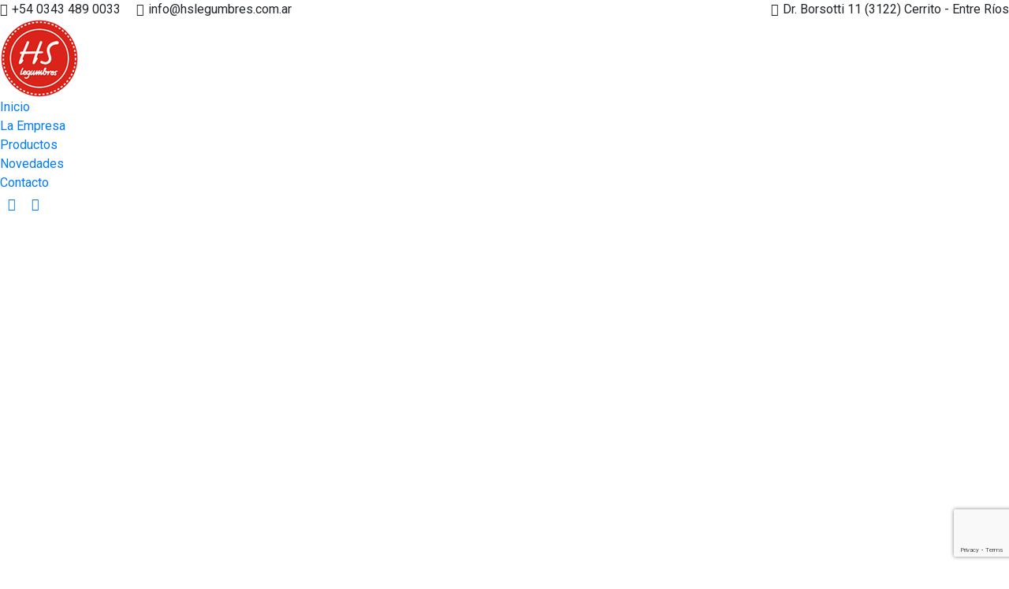

--- FILE ---
content_type: text/html; charset=UTF-8
request_url: http://hslegumbres.com.ar/2020/03/01/
body_size: 14503
content:
<!DOCTYPE html> <!--[if !(IE 6) | !(IE 7) | !(IE 8)  ]><!--><html lang="es" class="no-js"> <!--<![endif]--><head><meta charset="UTF-8" /><meta name="viewport" content="width=device-width, initial-scale=1, maximum-scale=1, user-scalable=0"><meta name="theme-color" content="#df1f24"/><link rel="stylesheet" media="print" onload="this.onload=null;this.media='all';" id="ao_optimized_gfonts" href="https://fonts.googleapis.com/css?family=Baloo%7CRoboto%3A400%2C500%2C600%2C700%7CRaleway%3A400%2C600%2C700%2C800%2C900%7CRoboto+Condensed%3A400%2C600%2C700%7COpen+Sans%3A400%2C600%2C700%7CRaleway:800%7COpen+Sans:600&amp;display=swap"><link rel="profile" href="http://gmpg.org/xfn/11" /> <script type="text/javascript">if (/Android|webOS|iPhone|iPad|iPod|BlackBerry|IEMobile|Opera Mini/i.test(navigator.userAgent)) {
                var originalAddEventListener = EventTarget.prototype.addEventListener,
                    oldWidth = window.innerWidth;

                EventTarget.prototype.addEventListener = function (eventName, eventHandler, useCapture) {
                    if (eventName === "resize") {
                        originalAddEventListener.call(this, eventName, function (event) {
                            if (oldWidth === window.innerWidth) {
                                return;
                            }
                            else if (oldWidth !== window.innerWidth) {
                                oldWidth = window.innerWidth;
                            }
                            if (eventHandler.handleEvent) {
                                eventHandler.handleEvent.call(this, event);
                            }
                            else {
                                eventHandler.call(this, event);
                            };
                        }, useCapture);
                    }
                    else {
                        originalAddEventListener.call(this, eventName, eventHandler, useCapture);
                    };
                };
            };</script> <meta name='robots' content='noindex, follow' /><link media="all" href="http://hslegumbres.com.ar/wp-content/cache/autoptimize/css/autoptimize_e78cdd2712d0366a492ed6bc5c0964c4.css" rel="stylesheet"><title>1 marzo, 2020 - HS Legumbres</title><meta property="og:locale" content="es_ES" /><meta property="og:type" content="website" /><meta property="og:title" content="1 marzo, 2020 - HS Legumbres" /><meta property="og:url" content="http://hslegumbres.com.ar/2020/03/01/" /><meta property="og:site_name" content="HS Legumbres" /><meta name="twitter:card" content="summary_large_image" /> <script type="application/ld+json" class="yoast-schema-graph">{"@context":"https://schema.org","@graph":[{"@type":"CollectionPage","@id":"http://hslegumbres.com.ar/2020/03/01/","url":"http://hslegumbres.com.ar/2020/03/01/","name":"1 marzo, 2020 - HS Legumbres","isPartOf":{"@id":"http://hslegumbres.com.ar/#website"},"primaryImageOfPage":{"@id":"http://hslegumbres.com.ar/2020/03/01/#primaryimage"},"image":{"@id":"http://hslegumbres.com.ar/2020/03/01/#primaryimage"},"thumbnailUrl":"http://hslegumbres.com.ar/wp-content/uploads/2020/03/legumbres-bnn.jpg","breadcrumb":{"@id":"http://hslegumbres.com.ar/2020/03/01/#breadcrumb"},"inLanguage":"es"},{"@type":"ImageObject","inLanguage":"es","@id":"http://hslegumbres.com.ar/2020/03/01/#primaryimage","url":"http://hslegumbres.com.ar/wp-content/uploads/2020/03/legumbres-bnn.jpg","contentUrl":"http://hslegumbres.com.ar/wp-content/uploads/2020/03/legumbres-bnn.jpg","width":840,"height":420},{"@type":"BreadcrumbList","@id":"http://hslegumbres.com.ar/2020/03/01/#breadcrumb","itemListElement":[{"@type":"ListItem","position":1,"name":"Portada","item":"http://hslegumbres.com.ar/"},{"@type":"ListItem","position":2,"name":"Archivo de 1 marzo, 2020"}]},{"@type":"WebSite","@id":"http://hslegumbres.com.ar/#website","url":"http://hslegumbres.com.ar/","name":"HS Legumbres","description":"HS Legumbres","potentialAction":[{"@type":"SearchAction","target":{"@type":"EntryPoint","urlTemplate":"http://hslegumbres.com.ar/?s={search_term_string}"},"query-input":{"@type":"PropertyValueSpecification","valueRequired":true,"valueName":"search_term_string"}}],"inLanguage":"es"}]}</script> <link href='https://fonts.gstatic.com' crossorigin='anonymous' rel='preconnect' /><link rel="alternate" type="application/rss+xml" title="HS Legumbres &raquo; Feed" href="http://hslegumbres.com.ar/feed/" /><link rel="alternate" type="application/rss+xml" title="HS Legumbres &raquo; Feed de los comentarios" href="http://hslegumbres.com.ar/comments/feed/" /><link rel='stylesheet' id='dt-custom-css' href='http://hslegumbres.com.ar/wp-content/cache/autoptimize/css/autoptimize_single_72b41783e3b4d922c797ff47ec757f9f.css?ver=29ecb22127de' type='text/css' media='all' /><link rel='stylesheet' id='wc-dt-custom-css' href='http://hslegumbres.com.ar/wp-content/cache/autoptimize/css/autoptimize_single_4ea15d30b2c98b80a345ed16ee640d99.css?ver=29ecb22127de' type='text/css' media='all' /><link rel='stylesheet' id='dt-media-css' href='http://hslegumbres.com.ar/wp-content/cache/autoptimize/css/autoptimize_single_370a3b32896f0688e58d9a881fd1ad37.css?ver=29ecb22127de' type='text/css' media='all' /><link rel='stylesheet' id='the7-mega-menu-css' href='http://hslegumbres.com.ar/wp-content/cache/autoptimize/css/autoptimize_single_58ddd67e15d48177defef4b49f337d79.css?ver=29ecb22127de' type='text/css' media='all' /> <script type="text/javascript" src="http://hslegumbres.com.ar/wp-includes/js/jquery/jquery.min.js?ver=3.7.1" id="jquery-core-js"></script> <script type="text/javascript" id="wc-add-to-cart-js-extra">var wc_add_to_cart_params = {"ajax_url":"/wp-admin/admin-ajax.php","wc_ajax_url":"/?wc-ajax=%%endpoint%%","i18n_view_cart":"Ver Carrito","cart_url":"http://hslegumbres.com.ar/carrito/","is_cart":"","cart_redirect_after_add":"no"};
//# sourceURL=wc-add-to-cart-js-extra</script> <script type="text/javascript" id="woocommerce-js-extra">var woocommerce_params = {"ajax_url":"/wp-admin/admin-ajax.php","wc_ajax_url":"/?wc-ajax=%%endpoint%%","i18n_password_show":"Mostrar contrase\u00f1a","i18n_password_hide":"Ocultar contrase\u00f1a"};
//# sourceURL=woocommerce-js-extra</script> <script type="text/javascript" id="dt-above-fold-js-extra">var dtLocal = {"themeUrl":"http://hslegumbres.com.ar/wp-content/themes/dt-the7","passText":"Para ver esta publicaci\u00f3n protegida, introduce la contrase\u00f1a debajo:","moreButtonText":{"loading":"Cargando...","loadMore":"Cargar m\u00e1s"},"postID":"452","ajaxurl":"http://hslegumbres.com.ar/wp-admin/admin-ajax.php","contactMessages":{"required":"One or more fields have an error. Please check and try again.","terms":"Please accept the privacy policy."},"ajaxNonce":"bd5d77b00b","pageData":{"type":"archive","template":"archive","layout":"masonry"},"themeSettings":{"smoothScroll":"off","lazyLoading":false,"accentColor":{"mode":"solid","color":"#df1f24"},"desktopHeader":{"height":100},"floatingHeader":{"showAfter":140,"showMenu":true,"height":60,"logo":{"showLogo":true,"html":"\u003Cimg class=\" preload-me\" src=\"http://hslegumbres.com.ar/wp-content/uploads/2019/09/fav-76-min.png\" srcset=\"http://hslegumbres.com.ar/wp-content/uploads/2019/09/fav-76-min.png 76w\" width=\"76\" height=\"76\"   sizes=\"76px\" alt=\"HS Legumbres\" /\u003E","url":"http://hslegumbres.com.ar/"}},"topLine":{"floatingTopLine":{"logo":{"showLogo":false,"html":""}}},"mobileHeader":{"firstSwitchPoint":1050,"secondSwitchPoint":778,"firstSwitchPointHeight":80,"secondSwitchPointHeight":60},"stickyMobileHeaderFirstSwitch":{"logo":{"html":"\u003Cimg class=\" preload-me\" src=\"http://hslegumbres.com.ar/wp-content/uploads/2019/09/hs-legumbres-cerrito-entre-rios-legumbres-argentinas.png\" srcset=\"http://hslegumbres.com.ar/wp-content/uploads/2019/09/hs-legumbres-cerrito-entre-rios-legumbres-argentinas.png 100w\" width=\"100\" height=\"100\"   sizes=\"100px\" alt=\"HS Legumbres\" /\u003E"}},"stickyMobileHeaderSecondSwitch":{"logo":{"html":"\u003Cimg class=\" preload-me\" src=\"http://hslegumbres.com.ar/wp-content/uploads/2019/09/fav-76-min.png\" srcset=\"http://hslegumbres.com.ar/wp-content/uploads/2019/09/fav-76-min.png 76w\" width=\"76\" height=\"76\"   sizes=\"76px\" alt=\"HS Legumbres\" /\u003E"}},"content":{"textColor":"#737373","headerColor":"#56b331"},"sidebar":{"switchPoint":990},"boxedWidth":"1340px","stripes":{"stripe1":{"textColor":"#787d85","headerColor":"#3b3f4a"},"stripe2":{"textColor":"#8b9199","headerColor":"#ffffff"},"stripe3":{"textColor":"#ffffff","headerColor":"#ffffff"}}},"wcCartFragmentHash":"a40f027ae23c437b4f80c8e576884f39"};
var dtShare = {"shareButtonText":{"facebook":"Compartir en Facebook","twitter":"Tweet","pinterest":"Tweet","linkedin":"Compartir en Linkedin","whatsapp":"Compartir en Whatsapp","google":"Compartir en Google Plus"},"overlayOpacity":"85"};
//# sourceURL=dt-above-fold-js-extra</script> <link rel="https://api.w.org/" href="http://hslegumbres.com.ar/wp-json/" /><link rel="EditURI" type="application/rsd+xml" title="RSD" href="http://hslegumbres.com.ar/xmlrpc.php?rsd" /><meta name="generator" content="WordPress 6.9" /><meta name="generator" content="WooCommerce 10.4.3" /> <noscript><style>.woocommerce-product-gallery{ opacity: 1 !important; }</style></noscript><meta name="generator" content="Powered by Slider Revolution 5.4.8.3 - responsive, Mobile-Friendly Slider Plugin for WordPress with comfortable drag and drop interface." /><link rel="icon" href="http://hslegumbres.com.ar/wp-content/uploads/2019/09/hs32-min.png" type="image/png" sizes="32x32"/><link rel="apple-touch-icon" sizes="76x76" href="http://hslegumbres.com.ar/wp-content/uploads/2019/09/fav-76-min.png"><link rel="apple-touch-icon" sizes="120x120" href="http://hslegumbres.com.ar/wp-content/uploads/2019/09/logo-hs-legumbres-cerrito-entre-rios-min.png"><script type="text/javascript">function setREVStartSize(e){									
						try{ e.c=jQuery(e.c);var i=jQuery(window).width(),t=9999,r=0,n=0,l=0,f=0,s=0,h=0;
							if(e.responsiveLevels&&(jQuery.each(e.responsiveLevels,function(e,f){f>i&&(t=r=f,l=e),i>f&&f>r&&(r=f,n=e)}),t>r&&(l=n)),f=e.gridheight[l]||e.gridheight[0]||e.gridheight,s=e.gridwidth[l]||e.gridwidth[0]||e.gridwidth,h=i/s,h=h>1?1:h,f=Math.round(h*f),"fullscreen"==e.sliderLayout){var u=(e.c.width(),jQuery(window).height());if(void 0!=e.fullScreenOffsetContainer){var c=e.fullScreenOffsetContainer.split(",");if (c) jQuery.each(c,function(e,i){u=jQuery(i).length>0?u-jQuery(i).outerHeight(!0):u}),e.fullScreenOffset.split("%").length>1&&void 0!=e.fullScreenOffset&&e.fullScreenOffset.length>0?u-=jQuery(window).height()*parseInt(e.fullScreenOffset,0)/100:void 0!=e.fullScreenOffset&&e.fullScreenOffset.length>0&&(u-=parseInt(e.fullScreenOffset,0))}f=u}else void 0!=e.minHeight&&f<e.minHeight&&(f=e.minHeight);e.c.closest(".rev_slider_wrapper").css({height:f})					
						}catch(d){console.log("Failure at Presize of Slider:"+d)}						
					};</script>  <script async src="https://www.googletagmanager.com/gtag/js?id=UA-148254422-1"></script> <script>window.dataLayer = window.dataLayer || [];
  function gtag(){dataLayer.push(arguments);}
  gtag('js', new Date());

  gtag('config', 'UA-148254422-1');</script> <style id='the7-custom-inline-css' type='text/css'>h2.titsection {
    font-weight: 800;
}
.scroll-top.on {
    bottom: 80px;
}
.mb30 {
    margin-bottom: 30px;
}
p.titnovcostado.text-center {
    min-height: 80px;
}
section.newsletter {
    background: url(/wp-content/uploads/2019/09/legumbres-por-mayor-argentina-min.png);
    /* background-attachment: fixed; */
    background-position: center center;
    background-repeat: no-repeat;
    background-size: cover !important;
    padding-top: 40px;
	margin-top: 30px;
}
img.img-fluid.legumbresflotante {
    margin-top: -80px;
}
p.titnovcostado a {
    color: #000000;
}
p.titdescdessst.costado a {
    color: #737373;
}
.fechanotahome {
    top: 0;
    position: absolute;
    background: #df1f24;
    width: 60px;
    margin-left: 20px;
}
.fechap {
    margin-top: 5px;
    font-family: Raleway;
    font-weight: 900;
    color: #fff;
    font-size: 28px;
    margin-bottom: 0px;
}
.fechap.mes {
    font-weight: 500;
    font-size: 20px;
    text-transform: uppercase;
    margin-bottom: 5px;
}
section.novedades {
    padding-top: 40px;
    padding-bottom: 40px;
}
.mb40 {
    margin-bottom: 40px;
}
.notaflotante {
    width: 90%;
    margin: auto;
    background: #fff;
    margin-top: -20px;
}
p.titnovcostado {
    font-family: raleway;
    line-height: 24px;
    font-size: 18px;
    padding-top: 8px;
    font-weight: bold;
    color: #000000;
    background-color: #fff !important;
    position: relative;
}
p.titdescdessst.costado {
    line-height: 22px;
}
a.looplmas {
    color: #56b331;
    border: solid 2px #56b331;
    padding: 8px 30px;
    border-radius: 30px;
}
p.text-center.lmasnothome {
    font-family: Raleway;
    font-weight: bold;
    margin-top: 25px;
}
a.looplmas:hover {
    background: #56b331;
    color: #fff;
}
section#contacto {
    background: url(/wp-content/uploads/2019/09/cosecha-de-legumbres.png) center top no-repeat;
    background-size: cover;
    padding-bottom: 90px;
    padding-top: 30px;
}
.titnewss {
    color: #fff;
    font-family: Raleway;
    font-size: 19px;
}
.titnewss.grande {
    font-weight: 800;
    font-size: 40px;
}
.contieneform {
    padding-top: 30px;
    padding-left: 30px;
    background: rgba(206, 0, 5, 0.9);
    padding-right: 30px;
    padding-bottom: 20px;
}
input.wpcf7-form-control.wpcf7-submit.env7cont {
    background: transparent;
    color: #fff;
    border: solid 2px;
    border-radius: 30px;
    padding: 0 35px;
}
input.wpcf7-form-control.wpcf7-submit.env7cont:hover {
    background: #000;
    color: #fff;

}
.footer .widget-title {
    color: #fff;
    font-size: 24px;
}
p.telfoot {
	  font-family: Raleway;
    color: #fff;
    font-size: 24px;
    font-weight: 900;
}
a.fmenu {
    color: #fff !important;
    font-weight: bold;
}
p.txtfooter {
    font-weight: 600;
    font-size: 15px;
}
.post-content a {
    color: #000 !important;
    font-weight: bold;
    line-height: 20px;
}
.footer .widget a, .footer .widget .post-content .text-secondary {
    color: #fff !important;
}
ul#primary-menu {
    margin-bottom: 0px;
}
section#empresa {
    padding-top: 80px;
}
.espaciotop {
    padding-top: 40px;
}
section.prodhome {
    padding-top: 50px;
    padding-bottom: 40px;
}

img.attachment-woocommerce_thumbnail.size-woocommerce_thumbnail {
    border: solid #b1b1b1 2px;
    padding: 15px;
}
figcaption.woocom-list-content h4 a {
    color: #000 !important;
    font-family: Raleway;
}
section.related.products {
    padding-bottom: 30px;
}
body.hide-product-title .summary > .product_title {
    display: inline;
}
.product .woo-buttons-on-img {
    margin: 0 0 5px;
}
.verprod {
    margin-top: 30px;
}
button.btn.btn-primary.btpopprod {
    color: #df1f24;
    border: solid 2px #df1f24;
    padding: 8px 30px;
    border-radius: 30px;
    background: #fff;
    margin-top: 20px;
}
.product_meta .posted_in {
    display: none;
}

@media only screen and (max-width: 768px) {
.col-md-7.colformnews {
    padding-left: 30px;
    padding-right: 30px;
}
	img.img-fluid.legumbresflotante {
    margin-top: 0;
}
	p.text-center.lmasnothome {
    margin-bottom: 40px;
}
	img.img-fluid.d-block.logohemis {
    margin-top: 20px;
}
}

@media only screen and (max-width: 480px) {
h4.entry-title{
    color: #df1f24;
    font: normal 800 14px / 20px "Raleway", Helvetica, Arial, Verdana, sans-serif;
    text-transform: none;
    min-height: 52px;
}
}</style><link rel="stylesheet" href="https://stackpath.bootstrapcdn.com/bootstrap/4.3.1/css/bootstrap.min.css" integrity="sha384-ggOyR0iXCbMQv3Xipma34MD+dH/1fQ784/j6cY/iJTQUOhcWr7x9JvoRxT2MZw1T" crossorigin="anonymous"> <script src="https://stackpath.bootstrapcdn.com/bootstrap/4.3.1/js/bootstrap.min.js" integrity="sha384-JjSmVgyd0p3pXB1rRibZUAYoIIy6OrQ6VrjIEaFf/nJGzIxFDsf4x0xIM+B07jRM" crossorigin="anonymous"></script> </head><body class="archive date wp-embed-responsive wp-theme-dt-the7 wp-child-theme-dt-the7-child theme-dt-the7 woocommerce-no-js layout-masonry description-under-image slideshow-on dt-responsive-on srcset-enabled btn-flat custom-btn-color custom-btn-hover-color phantom-fade phantom-shadow-decoration phantom-custom-logo-on sticky-mobile-header top-header first-switch-logo-left first-switch-menu-right second-switch-logo-left second-switch-menu-right right-mobile-menu layzr-loading-on popup-message-style dt-fa-compatibility the7-ver-7.7.0"><div id="page" > <a class="skip-link screen-reader-text" href="#content">Saltar al contenido</a><div class="masthead inline-header center widgets shadow-decoration small-mobile-menu-icon dt-parent-menu-clickable show-mobile-logo"  role="banner"><div class="top-bar top-bar-line-hide"><div class="top-bar-bg" ></div><div class="left-widgets mini-widgets"><span class="mini-contacts phone show-on-desktop in-top-bar-left in-menu-second-switch"><i class=" the7-mw-icon-phone-bold"></i>+54 0343 489 0033 </span><span class="mini-contacts email show-on-desktop near-logo-first-switch in-menu-second-switch"><i class=" the7-mw-icon-mail-bold"></i>info@hslegumbres.com.ar</span></div><div class="right-widgets mini-widgets"><span class="mini-contacts address show-on-desktop in-top-bar-left hide-on-second-switch"><i class=" the7-mw-icon-address-bold"></i>Dr. Borsotti 11 (3122) Cerrito - Entre Ríos</span></div></div><header class="header-bar"><div class="branding"><div id="site-title" class="assistive-text">HS Legumbres</div><div id="site-description" class="assistive-text">HS Legumbres</div> <a class="" href="http://hslegumbres.com.ar/"><img class=" preload-me" src="http://hslegumbres.com.ar/wp-content/uploads/2019/09/hs-legumbres-cerrito-entre-rios-legumbres-argentinas.png" srcset="http://hslegumbres.com.ar/wp-content/uploads/2019/09/hs-legumbres-cerrito-entre-rios-legumbres-argentinas.png 100w" width="100" height="100"   sizes="100px" alt="HS Legumbres" /><img class="mobile-logo preload-me" src="http://hslegumbres.com.ar/wp-content/uploads/2019/09/fav-76-min.png" srcset="http://hslegumbres.com.ar/wp-content/uploads/2019/09/fav-76-min.png 76w" width="76" height="76"   sizes="76px" alt="HS Legumbres" /></a></div><ul id="primary-menu" class="main-nav outside-item-remove-margin" role="navigation"><li class="menu-item menu-item-type-post_type menu-item-object-page menu-item-home menu-item-26 first"><a href='http://hslegumbres.com.ar/' data-level='1'><span class="menu-item-text"><span class="menu-text">Inicio</span></span></a></li><li class="menu-item menu-item-type-custom menu-item-object-custom menu-item-home menu-item-28"><a href='http://hslegumbres.com.ar/#empresa' data-level='1'><span class="menu-item-text"><span class="menu-text">La Empresa</span></span></a></li><li class="menu-item menu-item-type-post_type menu-item-object-page menu-item-120"><a href='http://hslegumbres.com.ar/productos/' data-level='1'><span class="menu-item-text"><span class="menu-text">Productos</span></span></a></li><li class="menu-item menu-item-type-post_type menu-item-object-page menu-item-79"><a href='http://hslegumbres.com.ar/noticias/' data-level='1'><span class="menu-item-text"><span class="menu-text">Novedades</span></span></a></li><li class="menu-item menu-item-type-custom menu-item-object-custom menu-item-home menu-item-27"><a href='http://hslegumbres.com.ar/#contacto' data-level='1'><span class="menu-item-text"><span class="menu-text">Contacto</span></span></a></li></ul><div class="mini-widgets"><div class="soc-ico show-on-desktop in-top-bar-right in-menu-second-switch disabled-bg custom-border border-on hover-accent-bg hover-disabled-border  hover-border-off"><a title="Facebook" href="https://www.facebook.com/HS-Legumbres-116550926398976/" target="_blank" class="facebook"><span class="soc-font-icon"></span><span class="screen-reader-text">Facebook</span></a><a title="Instagram" href="https://www.instagram.com/hslegumbres/" target="_blank" class="instagram"><span class="soc-font-icon"></span><span class="screen-reader-text">Instagram</span></a></div></div></header></div><div class='dt-close-mobile-menu-icon'><span></span></div><div class='dt-mobile-header'><ul id="mobile-menu" class="mobile-main-nav" role="navigation"><li class="menu-item menu-item-type-post_type menu-item-object-page menu-item-home menu-item-26 first"><a href='http://hslegumbres.com.ar/' data-level='1'><span class="menu-item-text"><span class="menu-text">Inicio</span></span></a></li><li class="menu-item menu-item-type-custom menu-item-object-custom menu-item-home menu-item-28"><a href='http://hslegumbres.com.ar/#empresa' data-level='1'><span class="menu-item-text"><span class="menu-text">La Empresa</span></span></a></li><li class="menu-item menu-item-type-post_type menu-item-object-page menu-item-120"><a href='http://hslegumbres.com.ar/productos/' data-level='1'><span class="menu-item-text"><span class="menu-text">Productos</span></span></a></li><li class="menu-item menu-item-type-post_type menu-item-object-page menu-item-79"><a href='http://hslegumbres.com.ar/noticias/' data-level='1'><span class="menu-item-text"><span class="menu-text">Novedades</span></span></a></li><li class="menu-item menu-item-type-custom menu-item-object-custom menu-item-home menu-item-27"><a href='http://hslegumbres.com.ar/#contacto' data-level='1'><span class="menu-item-text"><span class="menu-text">Contacto</span></span></a></li></ul><div class='mobile-mini-widgets-in-menu'></div></div><div id="main-slideshow"><div id="rev_slider_1_1_wrapper" class="rev_slider_wrapper fullwidthbanner-container" data-source="gallery" style="margin:0px auto;background:transparent;padding:0px;margin-top:0px;margin-bottom:0px;"><div id="rev_slider_1_1" class="rev_slider fullwidthabanner" style="display:none;" data-version="5.4.8.3"><ul><li data-index="rs-1" data-transition="fade" data-slotamount="default" data-hideafterloop="0" data-hideslideonmobile="off"  data-easein="default" data-easeout="default" data-masterspeed="300"  data-thumb="http://hslegumbres.com.ar/wp-content/uploads/2019/09/mayorista-de-legumbres-min-100x50.png"  data-rotate="0"  data-saveperformance="off"  data-title="HS Legumbres" data-param1="" data-param2="" data-param3="" data-param4="" data-param5="" data-param6="" data-param7="" data-param8="" data-param9="" data-param10="" data-description=""> <img src="http://hslegumbres.com.ar/wp-content/plugins/revslider/admin/assets/images/dummy.png"  alt="" title="mayorista de legumbres-min"  width="1920" height="1000" data-lazyload="http://hslegumbres.com.ar/wp-content/uploads/2019/09/mayorista-de-legumbres-min.png" data-bgposition="center center" data-bgfit="cover" data-bgrepeat="no-repeat" class="rev-slidebg" data-no-retina><div class="tp-caption tp-shape tp-shapewrapper  tp-resizeme" 
 id="slide-1-layer-5" 
 data-x="-370" 
 data-y="-19" 
 data-width="['1020']"
 data-height="['1050']" 
 data-type="shape" 
 data-responsive_offset="on"  data-frames='[{"delay":10,"speed":300,"frame":"0","from":"opacity:0;","to":"o:1;","ease":"Power3.easeInOut"},{"delay":"wait","speed":300,"frame":"999","to":"opacity:0;","ease":"Power3.easeInOut"}]'
 data-textAlign="['inherit','inherit','inherit','inherit']"
 data-paddingtop="[0,0,0,0]"
 data-paddingright="[0,0,0,0]"
 data-paddingbottom="[0,0,0,0]"
 data-paddingleft="[0,0,0,0]"  style="z-index: 5;background-color:rgba(184,0,5,0.7);border-radius:100% 100% 100% 100%;"></div><div class="tp-caption   tp-resizeme" 
 id="slide-1-layer-1" 
 data-x="39" 
 data-y="353" 
 data-width="['auto']"
 data-height="['auto']" 
 data-type="text" 
 data-responsive_offset="on"  data-frames='[{"delay":10,"speed":300,"frame":"0","from":"opacity:0;","to":"o:1;","ease":"Power3.easeInOut"},{"delay":"wait","speed":300,"frame":"999","to":"opacity:0;","ease":"Power3.easeInOut"}]'
 data-textAlign="['inherit','inherit','inherit','inherit']"
 data-paddingtop="[0,0,0,0]"
 data-paddingright="[0,0,0,0]"
 data-paddingbottom="[0,0,0,0]"
 data-paddingleft="[0,0,0,0]"  style="z-index: 6; white-space: nowrap; font-size: 75px; line-height: 80px; font-weight: 800; color: #ffffff; letter-spacing: 0px;font-family:Raleway;">HS LEGUMBRES</div><div class="tp-caption   tp-resizeme" 
 id="slide-1-layer-2" 
 data-x="39" 
 data-y="449" 
 data-width="['541']"
 data-height="['110']" 
 data-type="text" 
 data-responsive_offset="on"  data-frames='[{"delay":10,"speed":300,"frame":"0","from":"opacity:0;","to":"o:1;","ease":"Power3.easeInOut"},{"delay":"wait","speed":300,"frame":"999","to":"opacity:0;","ease":"Power3.easeInOut"}]'
 data-textAlign="['inherit','inherit','inherit','inherit']"
 data-paddingtop="[0,0,0,0]"
 data-paddingright="[0,0,0,0]"
 data-paddingbottom="[0,0,0,0]"
 data-paddingleft="[0,0,0,0]"  style="z-index: 7; min-width: 541px; max-width: 541px; max-width: 110px; max-width: 110px; white-space: normal; font-size: 45px; line-height: 50px; font-weight: 600; color: #ffffff; letter-spacing: 0px;font-family:Open Sans;">Comercialización de Especias y Legumbres</div> <a class="tp-caption   tp-resizeme" 
 href="http://hslegumbres.com.ar/#empresa" target="_self"			 id="slide-1-layer-3" 
 data-x="44" 
 data-y="585" 
 data-width="['none','none','none','none']"
 data-height="['none','none','none','none']" 
 data-type="image" 
 data-actions=''
 data-responsive_offset="on"  data-frames='[{"delay":10,"speed":300,"frame":"0","from":"opacity:0;","to":"o:1;","ease":"Power3.easeInOut"},{"delay":"wait","speed":300,"frame":"999","to":"opacity:0;","ease":"Power3.easeInOut"}]'
 data-textAlign="['inherit','inherit','inherit','inherit']"
 data-paddingtop="[0,0,0,0]"
 data-paddingright="[0,0,0,0]"
 data-paddingbottom="[0,0,0,0]"
 data-paddingleft="[0,0,0,0]"  style="z-index: 8;text-decoration: none;"><img src="http://hslegumbres.com.ar/wp-content/plugins/revslider/admin/assets/images/dummy.png" alt="" data-ww="326px" data-hh="82px" width="326" height="82" data-lazyload="http://hslegumbres.com.ar/wp-content/uploads/2019/09/leer-mas-min.png" data-no-retina> </a></li><li data-index="rs-3" data-transition="fade" data-slotamount="default" data-hideafterloop="0" data-hideslideonmobile="off"  data-easein="default" data-easeout="default" data-masterspeed="300"  data-thumb="http://hslegumbres.com.ar/wp-content/uploads/2019/09/EfcLDDAkyqgqyc52aZQC9WR1Qxv2Bb128mjp3uRsYrfrixXY7cv3ersvRqA1fkuyoQ2o6z1J4MGtTEFmfhUnLNVW2a9sU-100x50.jpg"  data-rotate="0"  data-saveperformance="off"  data-title="HS Legumbres" data-param1="" data-param2="" data-param3="" data-param4="" data-param5="" data-param6="" data-param7="" data-param8="" data-param9="" data-param10="" data-description=""> <img src="http://hslegumbres.com.ar/wp-content/plugins/revslider/admin/assets/images/dummy.png"  alt="" title="EfcLDDAkyqgqyc52aZQC9WR1Qxv2Bb128mjp3uRsYrfrixXY7cv3ersvRqA1fkuyoQ2o6z1J4MGtTEFmfhUnLNVW2a9sU"  width="1024" height="683" data-lazyload="http://hslegumbres.com.ar/wp-content/uploads/2019/09/EfcLDDAkyqgqyc52aZQC9WR1Qxv2Bb128mjp3uRsYrfrixXY7cv3ersvRqA1fkuyoQ2o6z1J4MGtTEFmfhUnLNVW2a9sU.jpg" data-bgposition="center center" data-bgfit="cover" data-bgrepeat="no-repeat" class="rev-slidebg" data-no-retina><div class="tp-caption tp-shape tp-shapewrapper  tp-resizeme" 
 id="slide-3-layer-5" 
 data-x="-370" 
 data-y="-19" 
 data-width="['1020']"
 data-height="['1050']" 
 data-type="shape" 
 data-responsive_offset="on"  data-frames='[{"delay":10,"speed":300,"frame":"0","from":"opacity:0;","to":"o:1;","ease":"Power3.easeInOut"},{"delay":"wait","speed":300,"frame":"999","to":"opacity:0;","ease":"Power3.easeInOut"}]'
 data-textAlign="['inherit','inherit','inherit','inherit']"
 data-paddingtop="[0,0,0,0]"
 data-paddingright="[0,0,0,0]"
 data-paddingbottom="[0,0,0,0]"
 data-paddingleft="[0,0,0,0]"  style="z-index: 5;background-color:rgba(184,0,5,0.7);border-radius:100% 100% 100% 100%;"></div><div class="tp-caption   tp-resizeme" 
 id="slide-3-layer-1" 
 data-x="39" 
 data-y="353" 
 data-width="['auto']"
 data-height="['auto']" 
 data-type="text" 
 data-responsive_offset="on"  data-frames='[{"delay":10,"speed":300,"frame":"0","from":"opacity:0;","to":"o:1;","ease":"Power3.easeInOut"},{"delay":"wait","speed":300,"frame":"999","to":"opacity:0;","ease":"Power3.easeInOut"}]'
 data-textAlign="['inherit','inherit','inherit','inherit']"
 data-paddingtop="[0,0,0,0]"
 data-paddingright="[0,0,0,0]"
 data-paddingbottom="[0,0,0,0]"
 data-paddingleft="[0,0,0,0]"  style="z-index: 6; white-space: nowrap; font-size: 75px; line-height: 80px; font-weight: 800; color: #ffffff; letter-spacing: 0px;font-family:Raleway;">HS LEGUMBRES</div><div class="tp-caption   tp-resizeme" 
 id="slide-3-layer-2" 
 data-x="39" 
 data-y="449" 
 data-width="['541']"
 data-height="['110']" 
 data-type="text" 
 data-responsive_offset="on"  data-frames='[{"delay":10,"speed":300,"frame":"0","from":"opacity:0;","to":"o:1;","ease":"Power3.easeInOut"},{"delay":"wait","speed":300,"frame":"999","to":"opacity:0;","ease":"Power3.easeInOut"}]'
 data-textAlign="['inherit','inherit','inherit','inherit']"
 data-paddingtop="[0,0,0,0]"
 data-paddingright="[0,0,0,0]"
 data-paddingbottom="[0,0,0,0]"
 data-paddingleft="[0,0,0,0]"  style="z-index: 7; min-width: 541px; max-width: 541px; max-width: 110px; max-width: 110px; white-space: normal; font-size: 45px; line-height: 50px; font-weight: 600; color: #ffffff; letter-spacing: 0px;font-family:Open Sans;">Comercialización de Especias y Legumbres</div> <a class="tp-caption   tp-resizeme" 
 href="http://hslegumbres.com.ar/#empresa" target="_self"			 id="slide-3-layer-3" 
 data-x="44" 
 data-y="585" 
 data-width="['none','none','none','none']"
 data-height="['none','none','none','none']" 
 data-type="image" 
 data-actions=''
 data-responsive_offset="on"  data-frames='[{"delay":10,"speed":300,"frame":"0","from":"opacity:0;","to":"o:1;","ease":"Power3.easeInOut"},{"delay":"wait","speed":300,"frame":"999","to":"opacity:0;","ease":"Power3.easeInOut"}]'
 data-textAlign="['inherit','inherit','inherit','inherit']"
 data-paddingtop="[0,0,0,0]"
 data-paddingright="[0,0,0,0]"
 data-paddingbottom="[0,0,0,0]"
 data-paddingleft="[0,0,0,0]"  style="z-index: 8;text-decoration: none;"><img src="http://hslegumbres.com.ar/wp-content/plugins/revslider/admin/assets/images/dummy.png" alt="" data-ww="326px" data-hh="82px" width="326" height="82" data-lazyload="http://hslegumbres.com.ar/wp-content/uploads/2019/09/leer-mas-min.png" data-no-retina> </a></li></ul> <script>var htmlDiv = document.getElementById("rs-plugin-settings-inline-css"); var htmlDivCss="";
						if(htmlDiv) {
							htmlDiv.innerHTML = htmlDiv.innerHTML + htmlDivCss;
						}else{
							var htmlDiv = document.createElement("div");
							htmlDiv.innerHTML = "<style>" + htmlDivCss + "</style>";
							document.getElementsByTagName("head")[0].appendChild(htmlDiv.childNodes[0]);
						}</script> <div class="tp-bannertimer tp-bottom" style="visibility: hidden !important;"></div></div> <script>var htmlDiv = document.getElementById("rs-plugin-settings-inline-css"); var htmlDivCss="";
				if(htmlDiv) {
					htmlDiv.innerHTML = htmlDiv.innerHTML + htmlDivCss;
				}else{
					var htmlDiv = document.createElement("div");
					htmlDiv.innerHTML = "<style>" + htmlDivCss + "</style>";
					document.getElementsByTagName("head")[0].appendChild(htmlDiv.childNodes[0]);
				}</script> <script type="text/javascript">if (setREVStartSize!==undefined) setREVStartSize(
	{c: '#rev_slider_1_1', gridwidth: [1920], gridheight: [1000], sliderLayout: 'auto'});
			
var revapi1,
	tpj;	
(function() {			
	if (!/loaded|interactive|complete/.test(document.readyState)) document.addEventListener("DOMContentLoaded",onLoad); else onLoad();	
	function onLoad() {				
		if (tpj===undefined) { tpj = jQuery; if("off" == "on") tpj.noConflict();}
	if(tpj("#rev_slider_1_1").revolution == undefined){
		revslider_showDoubleJqueryError("#rev_slider_1_1");
	}else{
		revapi1 = tpj("#rev_slider_1_1").show().revolution({
			sliderType:"standard",
			jsFileLocation:"//hslegumbres.com.ar/wp-content/plugins/revslider/public/assets/js/",
			sliderLayout:"auto",
			dottedOverlay:"none",
			delay:6000,
			navigation: {
				keyboardNavigation:"off",
				keyboard_direction: "horizontal",
				mouseScrollNavigation:"off",
 							mouseScrollReverse:"default",
				onHoverStop:"off",
				bullets: {
					enable:true,
					hide_onmobile:false,
					style:"ares",
					hide_onleave:false,
					direction:"horizontal",
					h_align:"center",
					v_align:"bottom",
					h_offset:0,
					v_offset:20,
					space:5,
					tmp:'<span class="tp-bullet-title">{{title}}</span>'
				}
			},
			visibilityLevels:[1240,1024,778,480],
			gridwidth:1920,
			gridheight:1000,
			lazyType:"smart",
			shadow:0,
			spinner:"off",
			stopLoop:"off",
			stopAfterLoops:-1,
			stopAtSlide:-1,
			shuffle:"off",
			autoHeight:"off",
			disableProgressBar:"on",
			hideThumbsOnMobile:"off",
			hideSliderAtLimit:0,
			hideCaptionAtLimit:0,
			hideAllCaptionAtLilmit:0,
			debugMode:false,
			fallbacks: {
				simplifyAll:"off",
				nextSlideOnWindowFocus:"off",
				disableFocusListener:false,
			}
		});
	}; /* END OF revapi call */
	
 }; /* END OF ON LOAD FUNCTION */
}()); /* END OF WRAPPING FUNCTION */</script> <script>var htmlDivCss = unescape(".ares.tp-bullets%20%7B%0A%7D%0A.ares.tp-bullets%3Abefore%20%7B%0A%09content%3A%22%20%22%3B%0A%09position%3Aabsolute%3B%0A%09width%3A100%25%3B%0A%09height%3A100%25%3B%0A%09background%3Atransparent%3B%0A%09padding%3A10px%3B%0A%09margin-left%3A-10px%3Bmargin-top%3A-10px%3B%0A%09box-sizing%3Acontent-box%3B%0A%7D%0A.ares%20.tp-bullet%20%7B%0A%09width%3A13px%3B%0A%09height%3A13px%3B%0A%09position%3Aabsolute%3B%0A%09background%3Argba%28229%2C%20229%2C%20229%2C%201%29%3B%0A%09border-radius%3A50%25%3B%0A%09cursor%3A%20pointer%3B%0A%09box-sizing%3Acontent-box%3B%0A%7D%0A.ares%20.tp-bullet%3Ahover%2C%0A.ares%20.tp-bullet.selected%20%7B%0A%09background%3Argba%28255%2C%20255%2C%20255%2C%201%29%3B%0A%7D%0A.ares%20.tp-bullet-title%20%7B%0A%20%20position%3Aabsolute%3B%0A%20%20color%3A136%2C%20136%2C%20136%3B%0A%20%20font-size%3A12px%3B%0A%20%20padding%3A0px%2010px%3B%0A%20%20font-weight%3A600%3B%0A%20%20right%3A27px%3B%0A%20%20top%3A-4px%3B%20%20%0A%20%20background%3Argba%28255%2C255%2C255%2C0.75%29%3B%0A%20%20visibility%3Ahidden%3B%0A%20%20transform%3Atranslatex%28-20px%29%3B%0A%20%20-webkit-transform%3Atranslatex%28-20px%29%3B%0A%20%20transition%3Atransform%200.3s%3B%0A%20%20-webkit-transition%3Atransform%200.3s%3B%0A%20%20line-height%3A20px%3B%0A%20%20white-space%3Anowrap%3B%0A%7D%20%20%20%20%20%0A%0A.ares%20.tp-bullet-title%3Aafter%20%7B%0A%20%20%20%20width%3A%200px%3B%0A%09height%3A%200px%3B%0A%09border-style%3A%20solid%3B%0A%09border-width%3A%2010px%200%2010px%2010px%3B%0A%09border-color%3A%20transparent%20transparent%20transparent%20rgba%28255%2C255%2C255%2C0.75%29%3B%0A%09content%3A%22%20%22%3B%0A%20%20%20%20position%3Aabsolute%3B%0A%20%20%20%20right%3A-10px%3B%0A%09top%3A0px%3B%0A%7D%0A%20%20%20%20%0A.ares%20.tp-bullet%3Ahover%20.tp-bullet-title%7B%0A%20%20visibility%3Avisible%3B%0A%20%20%20transform%3Atranslatex%280px%29%3B%0A%20%20-webkit-transform%3Atranslatex%280px%29%3B%0A%7D%0A%0A.ares%20.tp-bullet.selected%3Ahover%20.tp-bullet-title%20%7B%0A%20%20%20%20background%3Argba%28255%2C%20255%2C%20255%2C%201%29%3B%7D%0A.ares%20.tp-bullet.selected%3Ahover%20.tp-bullet-title%3Aafter%20%7B%0A%20%20border-color%3Atransparent%20transparent%20transparent%20rgba%28255%2C%20255%2C%20255%2C%201%29%3B%0A%7D%0A.ares.tp-bullets%3Ahover%20.tp-bullet-title%20%7B%0A%20%20visibility%3Ahidden%3B%0A%20%20%0A%7D%0A.ares.tp-bullets%3Ahover%20.tp-bullet%3Ahover%20.tp-bullet-title%20%7B%0A%20%20%20%20visibility%3Avisible%3B%0A%20%20%20%20transform%3AtranslateX%280px%29%20translatey%280px%29%3B%0A%20%20-webkit-transform%3AtranslateX%280px%29%20translatey%280px%29%3B%0A%7D%0A%0A%0A%2F%2A%20VERTICAL%20%2A%2F%0A.ares.nav-dir-vertical.nav-pos-hor-left%20.tp-bullet-title%20%7B%20right%3Aauto%3B%20left%3A27px%3B%20%20transform%3Atranslatex%2820px%29%3B%20-webkit-transform%3Atranslatex%2820px%29%3B%7D%20%20%0A.ares.nav-dir-vertical.nav-pos-hor-left%20.tp-bullet-title%3Aafter%20%7B%20%0A%20%20border-width%3A%2010px%2010px%2010px%200%20%21important%3B%0A%20%20border-color%3A%20transparent%20rgba%28255%2C255%2C255%2C0.75%29%20transparent%20transparent%3B%0A%20%20right%3Aauto%20%21important%3B%0A%20%20left%3A-10px%20%21important%3B%20%20%20%0A%7D%0A.ares.nav-dir-vertical.nav-pos-hor-left%20.tp-bullet.selected%3Ahover%20.tp-bullet-title%3Aafter%20%7B%0A%20%20border-color%3A%20%20transparent%20rgba%28255%2C%20255%2C%20255%2C%201%29%20transparent%20transparent%20%21important%3B%0A%7D%0A%0A%0A%0A%2F%2A%20HORIZONTAL%20BOTTOM%20%26%26%20CENTER%20%2A%2F%0A.ares.nav-dir-horizontal.nav-pos-ver-center%20.tp-bullet-title%2C%0A.ares.nav-dir-horizontal.nav-pos-ver-bottom%20.tp-bullet-title%20%7B%20top%3A-35px%3B%20left%3A50%25%3B%20right%3Aauto%3B%20transform%3A%20translateX%28-50%25%29%20translateY%28-10px%29%3B-webkit-transform%3A%20translateX%28-50%25%29%20translateY%28-10px%29%3B%20%7D%20%20%0A%0A.ares.nav-dir-horizontal.nav-pos-ver-center%20.tp-bullet-title%3Aafter%2C%0A.ares.nav-dir-horizontal.nav-pos-ver-bottom%20.tp-bullet-title%3Aafter%20%7B%20%0A%20%20border-width%3A%2010px%2010px%200px%2010px%3B%0A%20%20border-color%3A%20rgba%28255%2C255%2C255%2C0.75%29%20transparent%20transparent%20transparent%3B%0A%20%20right%3Aauto%3B%0A%20%20left%3A50%25%3B%0A%20%20margin-left%3A-10px%3B%0A%20%20top%3Aauto%3B%0A%20%20bottom%3A-10px%3B%0A%20%20%20%20%0A%7D%0A.ares.nav-dir-horizontal.nav-pos-ver-center%20.tp-bullet.selected%3Ahover%20.tp-bullet-title%3Aafter%2C%0A.ares.nav-dir-horizontal.nav-pos-ver-bottom%20.tp-bullet.selected%3Ahover%20.tp-bullet-title%3Aafter%20%7B%0A%20%20border-color%3A%20%20rgba%28255%2C%20255%2C%20255%2C%201%29%20transparent%20transparent%20transparent%3B%0A%7D%0A%0A.ares.nav-dir-horizontal.nav-pos-ver-center%20.tp-bullet%3Ahover%20.tp-bullet-title%2C%0A.ares.nav-dir-horizontal.nav-pos-ver-bottom%20.tp-bullet%3Ahover%20.tp-bullet-title%7B%0A%20%20%20transform%3AtranslateX%28-50%25%29%20translatey%280px%29%3B%0A%20%20-webkit-transform%3AtranslateX%28-50%25%29%20translatey%280px%29%3B%0A%7D%0A%0A%0A%2F%2A%20HORIZONTAL%20TOP%20%2A%2F%0A.ares.nav-dir-horizontal.nav-pos-ver-top%20.tp-bullet-title%20%7B%20top%3A25px%3B%20left%3A50%25%3B%20right%3Aauto%3B%20transform%3A%20translateX%28-50%25%29%20translateY%2810px%29%3B-webkit-transform%3A%20translateX%28-50%25%29%20translateY%2810px%29%3B%20%7D%20%20%0A.ares.nav-dir-horizontal.nav-pos-ver-top%20.tp-bullet-title%3Aafter%20%7B%20%0A%20%20border-width%3A%200%2010px%2010px%2010px%3B%0A%20%20border-color%3A%20%20transparent%20transparent%20rgba%28255%2C255%2C255%2C0.75%29%20transparent%3B%0A%20%20right%3Aauto%3B%0A%20%20left%3A50%25%3B%0A%20%20margin-left%3A-10px%3B%0A%20%20bottom%3Aauto%3B%0A%20%20top%3A-10px%3B%0A%20%20%20%20%0A%7D%0A.ares.nav-dir-horizontal.nav-pos-ver-top%20.tp-bullet.selected%3Ahover%20.tp-bullet-title%3Aafter%20%7B%0A%20%20border-color%3A%20%20transparent%20transparent%20%20rgba%28255%2C%20255%2C%20255%2C%201%29%20transparent%3B%0A%7D%0A%0A.ares.nav-dir-horizontal.nav-pos-ver-top%20.tp-bullet%3Ahover%20.tp-bullet-title%7B%0A%20%20%20transform%3AtranslateX%28-50%25%29%20translatey%280px%29%3B%0A%20%20-webkit-transform%3AtranslateX%28-50%25%29%20translatey%280px%29%3B%0A%7D%0A%0A%0A");
					var htmlDiv = document.getElementById('rs-plugin-settings-inline-css');
					if(htmlDiv) {
						htmlDiv.innerHTML = htmlDiv.innerHTML + htmlDivCss;
					}
					else{
						var htmlDiv = document.createElement('div');
						htmlDiv.innerHTML = '<style>' + htmlDivCss + '</style>';
						document.getElementsByTagName('head')[0].appendChild(htmlDiv.childNodes[0]);
					}</script> </div></div><div id="main" class="sidebar-none sidebar-divider-vertical"  ><div class="main-gradient"></div><div class="wf-wrap"><div class="wf-container-main espaciotop"><div id="content" class="content" role="main"><div class="wf-container loading-effect-fade-in iso-container bg-under-post description-under-image content-align-left" data-padding="10px" data-cur-page="1" data-width="320px" data-columns="3"><div class="wf-cell iso-item" data-post-id="452" data-date="2020-03-01T20:59:31-03:00" data-name="¿Cuáles son los beneficios de las Legumbres en la Salud?"><article class="post post-452 type-post status-publish format-standard has-post-thumbnail hentry category-novedades category-1 bg-on fullwidth-img description-off"><div class="blog-media wf-td"><p><a href="http://hslegumbres.com.ar/2020/03/cuales-son-los-beneficios-de-las-legumbres-en-la-salud/" class="alignnone rollover layzr-bg" ><img class="preload-me iso-lazy-load" src="data:image/svg+xml,%3Csvg%20xmlns%3D&#39;http%3A%2F%2Fwww.w3.org%2F2000%2Fsvg&#39;%20viewBox%3D&#39;0%200%20650%20325&#39;%2F%3E" data-src="http://hslegumbres.com.ar/wp-content/uploads/2020/03/legumbres-bnn-650x325.jpg" data-srcset="http://hslegumbres.com.ar/wp-content/uploads/2020/03/legumbres-bnn-650x325.jpg 650w, http://hslegumbres.com.ar/wp-content/uploads/2020/03/legumbres-bnn.jpg 840w" alt="" title="legumbres-bnn" width="650" height="325"  /></a></p></div><div class="blog-content wf-td"><h3 class="entry-title"><a href="http://hslegumbres.com.ar/2020/03/cuales-son-los-beneficios-de-las-legumbres-en-la-salud/" title="¿Cuáles son los beneficios de las Legumbres en la Salud?" rel="bookmark">¿Cuáles son los beneficios de las Legumbres en la Salud?</a></h3><div class="entry-meta"><span class="category-link"><a href="http://hslegumbres.com.ar/category/novedades/" >Novedades</a></span><a class="author vcard" href="http://hslegumbres.com.ar/author/mantenimiento/" title="Ver todas las publicaciones de mantenimiento" rel="author">Por <span class="fn">mantenimiento</span></a><a href="http://hslegumbres.com.ar/2020/03/01/" title="8:59 pm" class="data-link" rel="bookmark"><time class="entry-date updated" datetime="2020-03-01T20:59:31-03:00">1 marzo, 2020</time></a></div><p>Las lentejas, porotos, soja, arvejas y garbanzos además de ser ricos y nutritivos aportan proteínas, hierro y mucha vitamina C. Son ricas, nutritivas, están disponibles todo el año, son fáciles de preparar y económicas.&nbsp;Estas tienen bajo contenido de grasa,&nbsp;no contienen colesterol&nbsp;y son ricas en&nbsp;potasio, hierro y magnesio.&nbsp;También&nbsp;contienen grasas saludables&nbsp;y fibra soluble e insoluble. Son una&hellip;</p></div></article></div></div></div></div></div></div><footer id="footer" class="footer solid-bg"><div class="wf-wrap"><div class="wf-container-footer"><div class="wf-container"><section id="custom_html-2" class="widget_text widget widget_custom_html wf-cell wf-1-3"><div class="widget-title">CONTACTO</div><div class="textwidget custom-html-widget"><p class="txtfooter">Dr. Borsotti 11 C.P.:(3122)</p><p class="txtfooter">Cerrito - Entre Ríos</p><p class="txtfooter">info@hslegumbres.com.ar</p><p class="telfoot"> +54 0343 489 0033</p></div></section><section id="custom_html-3" class="widget_text widget widget_custom_html wf-cell wf-1-3"><div class="widget-title">LINKS</div><div class="textwidget custom-html-widget"><p class="menf"><a href="#" class="fmenu">INICIO</a></p><p class="menf"><a href="http://hslegumbres.com.ar/#empresa" class="fmenu">LA EMPRESA</a></p><p class="menf"><a href="/productos" class="fmenu">PRODUCTOS</a></p><p class="menf"><a href="http://hslegumbres.com.ar/#contacto" class="fmenu">CONTACTO</a></p></div></section><section id="presscore-blog-posts-2" class="widget widget_presscore-blog-posts wf-cell wf-1-3"><div class="widget-title">NOVEDADES</div><ul class="recent-posts"><li><article class="post-format-standard"><div class="mini-post-img"><a class="alignleft post-rollover layzr-bg" href="http://hslegumbres.com.ar/2021/02/las-legumbres-del-lote-al-plato-un-alimento-nutritivo-y-que-es-el-eje-de-una-agroindustria-que-crece/" aria-label="Post image"><img class="preload-me lazy-load" src="data:image/svg+xml,%3Csvg%20xmlns%3D&#39;http%3A%2F%2Fwww.w3.org%2F2000%2Fsvg&#39;%20viewBox%3D&#39;0%200%2080%2080&#39;%2F%3E" data-src="http://hslegumbres.com.ar/wp-content/uploads/2021/02/argentina-exporto-640-000-toneladas___hbJmZVt1-_1256x620__11-80x80.jpg" data-srcset="http://hslegumbres.com.ar/wp-content/uploads/2021/02/argentina-exporto-640-000-toneladas___hbJmZVt1-_1256x620__11-80x80.jpg 80w, http://hslegumbres.com.ar/wp-content/uploads/2021/02/argentina-exporto-640-000-toneladas___hbJmZVt1-_1256x620__11-160x160.jpg 160w" width="80" height="80"  alt="" /></a></div><div class="post-content"><a href="http://hslegumbres.com.ar/2021/02/las-legumbres-del-lote-al-plato-un-alimento-nutritivo-y-que-es-el-eje-de-una-agroindustria-que-crece/">Las legumbres, del lote al plato: un alimento nutritivo y que es el eje de una agroindustria que crece</a><br /><time class="text-secondary" datetime="2021-02-10T10:06:18-03:00">10 febrero, 2021</time></div></article></li><li><article class="post-format-standard"><div class="mini-post-img"><a class="alignleft post-rollover layzr-bg" href="http://hslegumbres.com.ar/2020/03/cuales-son-los-beneficios-de-las-legumbres-en-la-salud/" aria-label="Post image"><img class="preload-me lazy-load" src="data:image/svg+xml,%3Csvg%20xmlns%3D&#39;http%3A%2F%2Fwww.w3.org%2F2000%2Fsvg&#39;%20viewBox%3D&#39;0%200%2080%2080&#39;%2F%3E" data-src="http://hslegumbres.com.ar/wp-content/uploads/2020/03/legumbres-bnn-80x80.jpg" data-srcset="http://hslegumbres.com.ar/wp-content/uploads/2020/03/legumbres-bnn-80x80.jpg 80w, http://hslegumbres.com.ar/wp-content/uploads/2020/03/legumbres-bnn-160x160.jpg 160w" width="80" height="80"  alt="" /></a></div><div class="post-content"><a href="http://hslegumbres.com.ar/2020/03/cuales-son-los-beneficios-de-las-legumbres-en-la-salud/">¿Cuáles son los beneficios de las Legumbres en la Salud?</a><br /><time class="text-secondary" datetime="2020-03-01T20:59:31-03:00">1 marzo, 2020</time></div></article></li></ul></section></div></div></div><div id="bottom-bar" class="solid-bg logo-left" role="contentinfo"><div class="wf-wrap"><div class="wf-container-bottom"><div class="wf-float-left"> Hs Legumbres © 2019 - todos los derechos reservados</div><div class="wf-float-right"><div class="bottom-text-block"><p><a target="blank" href="https://hemisferioweb.com.ar/"><img title="diseñado por hemisferioweb" src="/wp-content/uploads/2019/09/hemisferioweb-desarrollos-de-paginas-web-min.png" alt="diseñado por hemisferioweb" class="img-fluid d-block logohemis"></a></p></div></div></div></div></div></footer> <a href="#" class="scroll-top"><span class="screen-reader-text">Ir a Tienda</span></a></div> <script type="speculationrules">{"prefetch":[{"source":"document","where":{"and":[{"href_matches":"/*"},{"not":{"href_matches":["/wp-*.php","/wp-admin/*","/wp-content/uploads/*","/wp-content/*","/wp-content/plugins/*","/wp-content/themes/dt-the7-child/*","/wp-content/themes/dt-the7/*","/*\\?(.+)"]}},{"not":{"selector_matches":"a[rel~=\"nofollow\"]"}},{"not":{"selector_matches":".no-prefetch, .no-prefetch a"}}]},"eagerness":"conservative"}]}</script> <script type='text/javascript'>(function () {
			var c = document.body.className;
			c = c.replace(/woocommerce-no-js/, 'woocommerce-js');
			document.body.className = c;
		})();</script> <script type="text/javascript">function revslider_showDoubleJqueryError(sliderID) {
					var errorMessage = "Revolution Slider Error: You have some jquery.js library include that comes after the revolution files js include.";
					errorMessage += "<br> This includes make eliminates the revolution slider libraries, and make it not work.";
					errorMessage += "<br><br> To fix it you can:<br>&nbsp;&nbsp;&nbsp; 1. In the Slider Settings -> Troubleshooting set option:  <strong><b>Put JS Includes To Body</b></strong> option to true.";
					errorMessage += "<br>&nbsp;&nbsp;&nbsp; 2. Find the double jquery.js include and remove it.";
					errorMessage = "<span style='font-size:16px;color:#BC0C06;'>" + errorMessage + "</span>";
						jQuery(sliderID).show().html(errorMessage);
				}</script> <script type="text/javascript" src="http://hslegumbres.com.ar/wp-includes/js/dist/hooks.min.js?ver=dd5603f07f9220ed27f1" id="wp-hooks-js"></script> <script type="text/javascript" src="http://hslegumbres.com.ar/wp-includes/js/dist/i18n.min.js?ver=c26c3dc7bed366793375" id="wp-i18n-js"></script> <script type="text/javascript" id="wp-i18n-js-after">wp.i18n.setLocaleData( { 'text direction\u0004ltr': [ 'ltr' ] } );
//# sourceURL=wp-i18n-js-after</script> <script type="text/javascript" id="contact-form-7-js-translations">( function( domain, translations ) {
	var localeData = translations.locale_data[ domain ] || translations.locale_data.messages;
	localeData[""].domain = domain;
	wp.i18n.setLocaleData( localeData, domain );
} )( "contact-form-7", {"translation-revision-date":"2025-12-01 15:45:40+0000","generator":"GlotPress\/4.0.3","domain":"messages","locale_data":{"messages":{"":{"domain":"messages","plural-forms":"nplurals=2; plural=n != 1;","lang":"es"},"This contact form is placed in the wrong place.":["Este formulario de contacto est\u00e1 situado en el lugar incorrecto."],"Error:":["Error:"]}},"comment":{"reference":"includes\/js\/index.js"}} );
//# sourceURL=contact-form-7-js-translations</script> <script type="text/javascript" id="contact-form-7-js-before">var wpcf7 = {
    "api": {
        "root": "http:\/\/hslegumbres.com.ar\/wp-json\/",
        "namespace": "contact-form-7\/v1"
    }
};
//# sourceURL=contact-form-7-js-before</script> <script type="text/javascript" id="wc-order-attribution-js-extra">var wc_order_attribution = {"params":{"lifetime":1.0e-5,"session":30,"base64":false,"ajaxurl":"http://hslegumbres.com.ar/wp-admin/admin-ajax.php","prefix":"wc_order_attribution_","allowTracking":true},"fields":{"source_type":"current.typ","referrer":"current_add.rf","utm_campaign":"current.cmp","utm_source":"current.src","utm_medium":"current.mdm","utm_content":"current.cnt","utm_id":"current.id","utm_term":"current.trm","utm_source_platform":"current.plt","utm_creative_format":"current.fmt","utm_marketing_tactic":"current.tct","session_entry":"current_add.ep","session_start_time":"current_add.fd","session_pages":"session.pgs","session_count":"udata.vst","user_agent":"udata.uag"}};
//# sourceURL=wc-order-attribution-js-extra</script> <script type="text/javascript" src="https://www.google.com/recaptcha/api.js?render=6LdXHvoUAAAAAGRVLhdDsXy99j93iCa1OpT6FsIM&amp;ver=3.0" id="google-recaptcha-js"></script> <script type="text/javascript" src="http://hslegumbres.com.ar/wp-includes/js/dist/vendor/wp-polyfill.min.js?ver=3.15.0" id="wp-polyfill-js"></script> <script type="text/javascript" id="wpcf7-recaptcha-js-before">var wpcf7_recaptcha = {
    "sitekey": "6LdXHvoUAAAAAGRVLhdDsXy99j93iCa1OpT6FsIM",
    "actions": {
        "homepage": "homepage",
        "contactform": "contactform"
    }
};
//# sourceURL=wpcf7-recaptcha-js-before</script> <script id="wp-emoji-settings" type="application/json">{"baseUrl":"https://s.w.org/images/core/emoji/17.0.2/72x72/","ext":".png","svgUrl":"https://s.w.org/images/core/emoji/17.0.2/svg/","svgExt":".svg","source":{"concatemoji":"http://hslegumbres.com.ar/wp-includes/js/wp-emoji-release.min.js?ver=6.9"}}</script> <script type="module">/*! This file is auto-generated */
const a=JSON.parse(document.getElementById("wp-emoji-settings").textContent),o=(window._wpemojiSettings=a,"wpEmojiSettingsSupports"),s=["flag","emoji"];function i(e){try{var t={supportTests:e,timestamp:(new Date).valueOf()};sessionStorage.setItem(o,JSON.stringify(t))}catch(e){}}function c(e,t,n){e.clearRect(0,0,e.canvas.width,e.canvas.height),e.fillText(t,0,0);t=new Uint32Array(e.getImageData(0,0,e.canvas.width,e.canvas.height).data);e.clearRect(0,0,e.canvas.width,e.canvas.height),e.fillText(n,0,0);const a=new Uint32Array(e.getImageData(0,0,e.canvas.width,e.canvas.height).data);return t.every((e,t)=>e===a[t])}function p(e,t){e.clearRect(0,0,e.canvas.width,e.canvas.height),e.fillText(t,0,0);var n=e.getImageData(16,16,1,1);for(let e=0;e<n.data.length;e++)if(0!==n.data[e])return!1;return!0}function u(e,t,n,a){switch(t){case"flag":return n(e,"\ud83c\udff3\ufe0f\u200d\u26a7\ufe0f","\ud83c\udff3\ufe0f\u200b\u26a7\ufe0f")?!1:!n(e,"\ud83c\udde8\ud83c\uddf6","\ud83c\udde8\u200b\ud83c\uddf6")&&!n(e,"\ud83c\udff4\udb40\udc67\udb40\udc62\udb40\udc65\udb40\udc6e\udb40\udc67\udb40\udc7f","\ud83c\udff4\u200b\udb40\udc67\u200b\udb40\udc62\u200b\udb40\udc65\u200b\udb40\udc6e\u200b\udb40\udc67\u200b\udb40\udc7f");case"emoji":return!a(e,"\ud83e\u1fac8")}return!1}function f(e,t,n,a){let r;const o=(r="undefined"!=typeof WorkerGlobalScope&&self instanceof WorkerGlobalScope?new OffscreenCanvas(300,150):document.createElement("canvas")).getContext("2d",{willReadFrequently:!0}),s=(o.textBaseline="top",o.font="600 32px Arial",{});return e.forEach(e=>{s[e]=t(o,e,n,a)}),s}function r(e){var t=document.createElement("script");t.src=e,t.defer=!0,document.head.appendChild(t)}a.supports={everything:!0,everythingExceptFlag:!0},new Promise(t=>{let n=function(){try{var e=JSON.parse(sessionStorage.getItem(o));if("object"==typeof e&&"number"==typeof e.timestamp&&(new Date).valueOf()<e.timestamp+604800&&"object"==typeof e.supportTests)return e.supportTests}catch(e){}return null}();if(!n){if("undefined"!=typeof Worker&&"undefined"!=typeof OffscreenCanvas&&"undefined"!=typeof URL&&URL.createObjectURL&&"undefined"!=typeof Blob)try{var e="postMessage("+f.toString()+"("+[JSON.stringify(s),u.toString(),c.toString(),p.toString()].join(",")+"));",a=new Blob([e],{type:"text/javascript"});const r=new Worker(URL.createObjectURL(a),{name:"wpTestEmojiSupports"});return void(r.onmessage=e=>{i(n=e.data),r.terminate(),t(n)})}catch(e){}i(n=f(s,u,c,p))}t(n)}).then(e=>{for(const n in e)a.supports[n]=e[n],a.supports.everything=a.supports.everything&&a.supports[n],"flag"!==n&&(a.supports.everythingExceptFlag=a.supports.everythingExceptFlag&&a.supports[n]);var t;a.supports.everythingExceptFlag=a.supports.everythingExceptFlag&&!a.supports.flag,a.supports.everything||((t=a.source||{}).concatemoji?r(t.concatemoji):t.wpemoji&&t.twemoji&&(r(t.twemoji),r(t.wpemoji)))});
//# sourceURL=http://hslegumbres.com.ar/wp-includes/js/wp-emoji-loader.min.js</script> <div class="pswp" tabindex="-1" role="dialog" aria-hidden="true"><div class="pswp__bg"></div><div class="pswp__scroll-wrap"><div class="pswp__container"><div class="pswp__item"></div><div class="pswp__item"></div><div class="pswp__item"></div></div><div class="pswp__ui pswp__ui--hidden"><div class="pswp__top-bar"><div class="pswp__counter"></div> <button class="pswp__button pswp__button--close" title="Close (Esc)"></button> <button class="pswp__button pswp__button--share" title="Share"></button> <button class="pswp__button pswp__button--fs" title="Toggle fullscreen"></button> <button class="pswp__button pswp__button--zoom" title="Zoom in/out"></button><div class="pswp__preloader"><div class="pswp__preloader__icn"><div class="pswp__preloader__cut"><div class="pswp__preloader__donut"></div></div></div></div></div><div class="pswp__share-modal pswp__share-modal--hidden pswp__single-tap"><div class="pswp__share-tooltip"></div></div> <button class="pswp__button pswp__button--arrow--left" title="Previous (arrow left)"> </button> <button class="pswp__button pswp__button--arrow--right" title="Next (arrow right)"> </button><div class="pswp__caption"><div class="pswp__caption__center"></div></div></div></div></div> <script defer src="http://hslegumbres.com.ar/wp-content/cache/autoptimize/js/autoptimize_67be6968e2fa00cb9ee098d72d9d4942.js"></script></body></html>

--- FILE ---
content_type: text/html; charset=utf-8
request_url: https://www.google.com/recaptcha/api2/anchor?ar=1&k=6LdXHvoUAAAAAGRVLhdDsXy99j93iCa1OpT6FsIM&co=aHR0cDovL2hzbGVndW1icmVzLmNvbS5hcjo4MA..&hl=en&v=N67nZn4AqZkNcbeMu4prBgzg&size=invisible&anchor-ms=20000&execute-ms=30000&cb=6r8csbkqv1xp
body_size: 48890
content:
<!DOCTYPE HTML><html dir="ltr" lang="en"><head><meta http-equiv="Content-Type" content="text/html; charset=UTF-8">
<meta http-equiv="X-UA-Compatible" content="IE=edge">
<title>reCAPTCHA</title>
<style type="text/css">
/* cyrillic-ext */
@font-face {
  font-family: 'Roboto';
  font-style: normal;
  font-weight: 400;
  font-stretch: 100%;
  src: url(//fonts.gstatic.com/s/roboto/v48/KFO7CnqEu92Fr1ME7kSn66aGLdTylUAMa3GUBHMdazTgWw.woff2) format('woff2');
  unicode-range: U+0460-052F, U+1C80-1C8A, U+20B4, U+2DE0-2DFF, U+A640-A69F, U+FE2E-FE2F;
}
/* cyrillic */
@font-face {
  font-family: 'Roboto';
  font-style: normal;
  font-weight: 400;
  font-stretch: 100%;
  src: url(//fonts.gstatic.com/s/roboto/v48/KFO7CnqEu92Fr1ME7kSn66aGLdTylUAMa3iUBHMdazTgWw.woff2) format('woff2');
  unicode-range: U+0301, U+0400-045F, U+0490-0491, U+04B0-04B1, U+2116;
}
/* greek-ext */
@font-face {
  font-family: 'Roboto';
  font-style: normal;
  font-weight: 400;
  font-stretch: 100%;
  src: url(//fonts.gstatic.com/s/roboto/v48/KFO7CnqEu92Fr1ME7kSn66aGLdTylUAMa3CUBHMdazTgWw.woff2) format('woff2');
  unicode-range: U+1F00-1FFF;
}
/* greek */
@font-face {
  font-family: 'Roboto';
  font-style: normal;
  font-weight: 400;
  font-stretch: 100%;
  src: url(//fonts.gstatic.com/s/roboto/v48/KFO7CnqEu92Fr1ME7kSn66aGLdTylUAMa3-UBHMdazTgWw.woff2) format('woff2');
  unicode-range: U+0370-0377, U+037A-037F, U+0384-038A, U+038C, U+038E-03A1, U+03A3-03FF;
}
/* math */
@font-face {
  font-family: 'Roboto';
  font-style: normal;
  font-weight: 400;
  font-stretch: 100%;
  src: url(//fonts.gstatic.com/s/roboto/v48/KFO7CnqEu92Fr1ME7kSn66aGLdTylUAMawCUBHMdazTgWw.woff2) format('woff2');
  unicode-range: U+0302-0303, U+0305, U+0307-0308, U+0310, U+0312, U+0315, U+031A, U+0326-0327, U+032C, U+032F-0330, U+0332-0333, U+0338, U+033A, U+0346, U+034D, U+0391-03A1, U+03A3-03A9, U+03B1-03C9, U+03D1, U+03D5-03D6, U+03F0-03F1, U+03F4-03F5, U+2016-2017, U+2034-2038, U+203C, U+2040, U+2043, U+2047, U+2050, U+2057, U+205F, U+2070-2071, U+2074-208E, U+2090-209C, U+20D0-20DC, U+20E1, U+20E5-20EF, U+2100-2112, U+2114-2115, U+2117-2121, U+2123-214F, U+2190, U+2192, U+2194-21AE, U+21B0-21E5, U+21F1-21F2, U+21F4-2211, U+2213-2214, U+2216-22FF, U+2308-230B, U+2310, U+2319, U+231C-2321, U+2336-237A, U+237C, U+2395, U+239B-23B7, U+23D0, U+23DC-23E1, U+2474-2475, U+25AF, U+25B3, U+25B7, U+25BD, U+25C1, U+25CA, U+25CC, U+25FB, U+266D-266F, U+27C0-27FF, U+2900-2AFF, U+2B0E-2B11, U+2B30-2B4C, U+2BFE, U+3030, U+FF5B, U+FF5D, U+1D400-1D7FF, U+1EE00-1EEFF;
}
/* symbols */
@font-face {
  font-family: 'Roboto';
  font-style: normal;
  font-weight: 400;
  font-stretch: 100%;
  src: url(//fonts.gstatic.com/s/roboto/v48/KFO7CnqEu92Fr1ME7kSn66aGLdTylUAMaxKUBHMdazTgWw.woff2) format('woff2');
  unicode-range: U+0001-000C, U+000E-001F, U+007F-009F, U+20DD-20E0, U+20E2-20E4, U+2150-218F, U+2190, U+2192, U+2194-2199, U+21AF, U+21E6-21F0, U+21F3, U+2218-2219, U+2299, U+22C4-22C6, U+2300-243F, U+2440-244A, U+2460-24FF, U+25A0-27BF, U+2800-28FF, U+2921-2922, U+2981, U+29BF, U+29EB, U+2B00-2BFF, U+4DC0-4DFF, U+FFF9-FFFB, U+10140-1018E, U+10190-1019C, U+101A0, U+101D0-101FD, U+102E0-102FB, U+10E60-10E7E, U+1D2C0-1D2D3, U+1D2E0-1D37F, U+1F000-1F0FF, U+1F100-1F1AD, U+1F1E6-1F1FF, U+1F30D-1F30F, U+1F315, U+1F31C, U+1F31E, U+1F320-1F32C, U+1F336, U+1F378, U+1F37D, U+1F382, U+1F393-1F39F, U+1F3A7-1F3A8, U+1F3AC-1F3AF, U+1F3C2, U+1F3C4-1F3C6, U+1F3CA-1F3CE, U+1F3D4-1F3E0, U+1F3ED, U+1F3F1-1F3F3, U+1F3F5-1F3F7, U+1F408, U+1F415, U+1F41F, U+1F426, U+1F43F, U+1F441-1F442, U+1F444, U+1F446-1F449, U+1F44C-1F44E, U+1F453, U+1F46A, U+1F47D, U+1F4A3, U+1F4B0, U+1F4B3, U+1F4B9, U+1F4BB, U+1F4BF, U+1F4C8-1F4CB, U+1F4D6, U+1F4DA, U+1F4DF, U+1F4E3-1F4E6, U+1F4EA-1F4ED, U+1F4F7, U+1F4F9-1F4FB, U+1F4FD-1F4FE, U+1F503, U+1F507-1F50B, U+1F50D, U+1F512-1F513, U+1F53E-1F54A, U+1F54F-1F5FA, U+1F610, U+1F650-1F67F, U+1F687, U+1F68D, U+1F691, U+1F694, U+1F698, U+1F6AD, U+1F6B2, U+1F6B9-1F6BA, U+1F6BC, U+1F6C6-1F6CF, U+1F6D3-1F6D7, U+1F6E0-1F6EA, U+1F6F0-1F6F3, U+1F6F7-1F6FC, U+1F700-1F7FF, U+1F800-1F80B, U+1F810-1F847, U+1F850-1F859, U+1F860-1F887, U+1F890-1F8AD, U+1F8B0-1F8BB, U+1F8C0-1F8C1, U+1F900-1F90B, U+1F93B, U+1F946, U+1F984, U+1F996, U+1F9E9, U+1FA00-1FA6F, U+1FA70-1FA7C, U+1FA80-1FA89, U+1FA8F-1FAC6, U+1FACE-1FADC, U+1FADF-1FAE9, U+1FAF0-1FAF8, U+1FB00-1FBFF;
}
/* vietnamese */
@font-face {
  font-family: 'Roboto';
  font-style: normal;
  font-weight: 400;
  font-stretch: 100%;
  src: url(//fonts.gstatic.com/s/roboto/v48/KFO7CnqEu92Fr1ME7kSn66aGLdTylUAMa3OUBHMdazTgWw.woff2) format('woff2');
  unicode-range: U+0102-0103, U+0110-0111, U+0128-0129, U+0168-0169, U+01A0-01A1, U+01AF-01B0, U+0300-0301, U+0303-0304, U+0308-0309, U+0323, U+0329, U+1EA0-1EF9, U+20AB;
}
/* latin-ext */
@font-face {
  font-family: 'Roboto';
  font-style: normal;
  font-weight: 400;
  font-stretch: 100%;
  src: url(//fonts.gstatic.com/s/roboto/v48/KFO7CnqEu92Fr1ME7kSn66aGLdTylUAMa3KUBHMdazTgWw.woff2) format('woff2');
  unicode-range: U+0100-02BA, U+02BD-02C5, U+02C7-02CC, U+02CE-02D7, U+02DD-02FF, U+0304, U+0308, U+0329, U+1D00-1DBF, U+1E00-1E9F, U+1EF2-1EFF, U+2020, U+20A0-20AB, U+20AD-20C0, U+2113, U+2C60-2C7F, U+A720-A7FF;
}
/* latin */
@font-face {
  font-family: 'Roboto';
  font-style: normal;
  font-weight: 400;
  font-stretch: 100%;
  src: url(//fonts.gstatic.com/s/roboto/v48/KFO7CnqEu92Fr1ME7kSn66aGLdTylUAMa3yUBHMdazQ.woff2) format('woff2');
  unicode-range: U+0000-00FF, U+0131, U+0152-0153, U+02BB-02BC, U+02C6, U+02DA, U+02DC, U+0304, U+0308, U+0329, U+2000-206F, U+20AC, U+2122, U+2191, U+2193, U+2212, U+2215, U+FEFF, U+FFFD;
}
/* cyrillic-ext */
@font-face {
  font-family: 'Roboto';
  font-style: normal;
  font-weight: 500;
  font-stretch: 100%;
  src: url(//fonts.gstatic.com/s/roboto/v48/KFO7CnqEu92Fr1ME7kSn66aGLdTylUAMa3GUBHMdazTgWw.woff2) format('woff2');
  unicode-range: U+0460-052F, U+1C80-1C8A, U+20B4, U+2DE0-2DFF, U+A640-A69F, U+FE2E-FE2F;
}
/* cyrillic */
@font-face {
  font-family: 'Roboto';
  font-style: normal;
  font-weight: 500;
  font-stretch: 100%;
  src: url(//fonts.gstatic.com/s/roboto/v48/KFO7CnqEu92Fr1ME7kSn66aGLdTylUAMa3iUBHMdazTgWw.woff2) format('woff2');
  unicode-range: U+0301, U+0400-045F, U+0490-0491, U+04B0-04B1, U+2116;
}
/* greek-ext */
@font-face {
  font-family: 'Roboto';
  font-style: normal;
  font-weight: 500;
  font-stretch: 100%;
  src: url(//fonts.gstatic.com/s/roboto/v48/KFO7CnqEu92Fr1ME7kSn66aGLdTylUAMa3CUBHMdazTgWw.woff2) format('woff2');
  unicode-range: U+1F00-1FFF;
}
/* greek */
@font-face {
  font-family: 'Roboto';
  font-style: normal;
  font-weight: 500;
  font-stretch: 100%;
  src: url(//fonts.gstatic.com/s/roboto/v48/KFO7CnqEu92Fr1ME7kSn66aGLdTylUAMa3-UBHMdazTgWw.woff2) format('woff2');
  unicode-range: U+0370-0377, U+037A-037F, U+0384-038A, U+038C, U+038E-03A1, U+03A3-03FF;
}
/* math */
@font-face {
  font-family: 'Roboto';
  font-style: normal;
  font-weight: 500;
  font-stretch: 100%;
  src: url(//fonts.gstatic.com/s/roboto/v48/KFO7CnqEu92Fr1ME7kSn66aGLdTylUAMawCUBHMdazTgWw.woff2) format('woff2');
  unicode-range: U+0302-0303, U+0305, U+0307-0308, U+0310, U+0312, U+0315, U+031A, U+0326-0327, U+032C, U+032F-0330, U+0332-0333, U+0338, U+033A, U+0346, U+034D, U+0391-03A1, U+03A3-03A9, U+03B1-03C9, U+03D1, U+03D5-03D6, U+03F0-03F1, U+03F4-03F5, U+2016-2017, U+2034-2038, U+203C, U+2040, U+2043, U+2047, U+2050, U+2057, U+205F, U+2070-2071, U+2074-208E, U+2090-209C, U+20D0-20DC, U+20E1, U+20E5-20EF, U+2100-2112, U+2114-2115, U+2117-2121, U+2123-214F, U+2190, U+2192, U+2194-21AE, U+21B0-21E5, U+21F1-21F2, U+21F4-2211, U+2213-2214, U+2216-22FF, U+2308-230B, U+2310, U+2319, U+231C-2321, U+2336-237A, U+237C, U+2395, U+239B-23B7, U+23D0, U+23DC-23E1, U+2474-2475, U+25AF, U+25B3, U+25B7, U+25BD, U+25C1, U+25CA, U+25CC, U+25FB, U+266D-266F, U+27C0-27FF, U+2900-2AFF, U+2B0E-2B11, U+2B30-2B4C, U+2BFE, U+3030, U+FF5B, U+FF5D, U+1D400-1D7FF, U+1EE00-1EEFF;
}
/* symbols */
@font-face {
  font-family: 'Roboto';
  font-style: normal;
  font-weight: 500;
  font-stretch: 100%;
  src: url(//fonts.gstatic.com/s/roboto/v48/KFO7CnqEu92Fr1ME7kSn66aGLdTylUAMaxKUBHMdazTgWw.woff2) format('woff2');
  unicode-range: U+0001-000C, U+000E-001F, U+007F-009F, U+20DD-20E0, U+20E2-20E4, U+2150-218F, U+2190, U+2192, U+2194-2199, U+21AF, U+21E6-21F0, U+21F3, U+2218-2219, U+2299, U+22C4-22C6, U+2300-243F, U+2440-244A, U+2460-24FF, U+25A0-27BF, U+2800-28FF, U+2921-2922, U+2981, U+29BF, U+29EB, U+2B00-2BFF, U+4DC0-4DFF, U+FFF9-FFFB, U+10140-1018E, U+10190-1019C, U+101A0, U+101D0-101FD, U+102E0-102FB, U+10E60-10E7E, U+1D2C0-1D2D3, U+1D2E0-1D37F, U+1F000-1F0FF, U+1F100-1F1AD, U+1F1E6-1F1FF, U+1F30D-1F30F, U+1F315, U+1F31C, U+1F31E, U+1F320-1F32C, U+1F336, U+1F378, U+1F37D, U+1F382, U+1F393-1F39F, U+1F3A7-1F3A8, U+1F3AC-1F3AF, U+1F3C2, U+1F3C4-1F3C6, U+1F3CA-1F3CE, U+1F3D4-1F3E0, U+1F3ED, U+1F3F1-1F3F3, U+1F3F5-1F3F7, U+1F408, U+1F415, U+1F41F, U+1F426, U+1F43F, U+1F441-1F442, U+1F444, U+1F446-1F449, U+1F44C-1F44E, U+1F453, U+1F46A, U+1F47D, U+1F4A3, U+1F4B0, U+1F4B3, U+1F4B9, U+1F4BB, U+1F4BF, U+1F4C8-1F4CB, U+1F4D6, U+1F4DA, U+1F4DF, U+1F4E3-1F4E6, U+1F4EA-1F4ED, U+1F4F7, U+1F4F9-1F4FB, U+1F4FD-1F4FE, U+1F503, U+1F507-1F50B, U+1F50D, U+1F512-1F513, U+1F53E-1F54A, U+1F54F-1F5FA, U+1F610, U+1F650-1F67F, U+1F687, U+1F68D, U+1F691, U+1F694, U+1F698, U+1F6AD, U+1F6B2, U+1F6B9-1F6BA, U+1F6BC, U+1F6C6-1F6CF, U+1F6D3-1F6D7, U+1F6E0-1F6EA, U+1F6F0-1F6F3, U+1F6F7-1F6FC, U+1F700-1F7FF, U+1F800-1F80B, U+1F810-1F847, U+1F850-1F859, U+1F860-1F887, U+1F890-1F8AD, U+1F8B0-1F8BB, U+1F8C0-1F8C1, U+1F900-1F90B, U+1F93B, U+1F946, U+1F984, U+1F996, U+1F9E9, U+1FA00-1FA6F, U+1FA70-1FA7C, U+1FA80-1FA89, U+1FA8F-1FAC6, U+1FACE-1FADC, U+1FADF-1FAE9, U+1FAF0-1FAF8, U+1FB00-1FBFF;
}
/* vietnamese */
@font-face {
  font-family: 'Roboto';
  font-style: normal;
  font-weight: 500;
  font-stretch: 100%;
  src: url(//fonts.gstatic.com/s/roboto/v48/KFO7CnqEu92Fr1ME7kSn66aGLdTylUAMa3OUBHMdazTgWw.woff2) format('woff2');
  unicode-range: U+0102-0103, U+0110-0111, U+0128-0129, U+0168-0169, U+01A0-01A1, U+01AF-01B0, U+0300-0301, U+0303-0304, U+0308-0309, U+0323, U+0329, U+1EA0-1EF9, U+20AB;
}
/* latin-ext */
@font-face {
  font-family: 'Roboto';
  font-style: normal;
  font-weight: 500;
  font-stretch: 100%;
  src: url(//fonts.gstatic.com/s/roboto/v48/KFO7CnqEu92Fr1ME7kSn66aGLdTylUAMa3KUBHMdazTgWw.woff2) format('woff2');
  unicode-range: U+0100-02BA, U+02BD-02C5, U+02C7-02CC, U+02CE-02D7, U+02DD-02FF, U+0304, U+0308, U+0329, U+1D00-1DBF, U+1E00-1E9F, U+1EF2-1EFF, U+2020, U+20A0-20AB, U+20AD-20C0, U+2113, U+2C60-2C7F, U+A720-A7FF;
}
/* latin */
@font-face {
  font-family: 'Roboto';
  font-style: normal;
  font-weight: 500;
  font-stretch: 100%;
  src: url(//fonts.gstatic.com/s/roboto/v48/KFO7CnqEu92Fr1ME7kSn66aGLdTylUAMa3yUBHMdazQ.woff2) format('woff2');
  unicode-range: U+0000-00FF, U+0131, U+0152-0153, U+02BB-02BC, U+02C6, U+02DA, U+02DC, U+0304, U+0308, U+0329, U+2000-206F, U+20AC, U+2122, U+2191, U+2193, U+2212, U+2215, U+FEFF, U+FFFD;
}
/* cyrillic-ext */
@font-face {
  font-family: 'Roboto';
  font-style: normal;
  font-weight: 900;
  font-stretch: 100%;
  src: url(//fonts.gstatic.com/s/roboto/v48/KFO7CnqEu92Fr1ME7kSn66aGLdTylUAMa3GUBHMdazTgWw.woff2) format('woff2');
  unicode-range: U+0460-052F, U+1C80-1C8A, U+20B4, U+2DE0-2DFF, U+A640-A69F, U+FE2E-FE2F;
}
/* cyrillic */
@font-face {
  font-family: 'Roboto';
  font-style: normal;
  font-weight: 900;
  font-stretch: 100%;
  src: url(//fonts.gstatic.com/s/roboto/v48/KFO7CnqEu92Fr1ME7kSn66aGLdTylUAMa3iUBHMdazTgWw.woff2) format('woff2');
  unicode-range: U+0301, U+0400-045F, U+0490-0491, U+04B0-04B1, U+2116;
}
/* greek-ext */
@font-face {
  font-family: 'Roboto';
  font-style: normal;
  font-weight: 900;
  font-stretch: 100%;
  src: url(//fonts.gstatic.com/s/roboto/v48/KFO7CnqEu92Fr1ME7kSn66aGLdTylUAMa3CUBHMdazTgWw.woff2) format('woff2');
  unicode-range: U+1F00-1FFF;
}
/* greek */
@font-face {
  font-family: 'Roboto';
  font-style: normal;
  font-weight: 900;
  font-stretch: 100%;
  src: url(//fonts.gstatic.com/s/roboto/v48/KFO7CnqEu92Fr1ME7kSn66aGLdTylUAMa3-UBHMdazTgWw.woff2) format('woff2');
  unicode-range: U+0370-0377, U+037A-037F, U+0384-038A, U+038C, U+038E-03A1, U+03A3-03FF;
}
/* math */
@font-face {
  font-family: 'Roboto';
  font-style: normal;
  font-weight: 900;
  font-stretch: 100%;
  src: url(//fonts.gstatic.com/s/roboto/v48/KFO7CnqEu92Fr1ME7kSn66aGLdTylUAMawCUBHMdazTgWw.woff2) format('woff2');
  unicode-range: U+0302-0303, U+0305, U+0307-0308, U+0310, U+0312, U+0315, U+031A, U+0326-0327, U+032C, U+032F-0330, U+0332-0333, U+0338, U+033A, U+0346, U+034D, U+0391-03A1, U+03A3-03A9, U+03B1-03C9, U+03D1, U+03D5-03D6, U+03F0-03F1, U+03F4-03F5, U+2016-2017, U+2034-2038, U+203C, U+2040, U+2043, U+2047, U+2050, U+2057, U+205F, U+2070-2071, U+2074-208E, U+2090-209C, U+20D0-20DC, U+20E1, U+20E5-20EF, U+2100-2112, U+2114-2115, U+2117-2121, U+2123-214F, U+2190, U+2192, U+2194-21AE, U+21B0-21E5, U+21F1-21F2, U+21F4-2211, U+2213-2214, U+2216-22FF, U+2308-230B, U+2310, U+2319, U+231C-2321, U+2336-237A, U+237C, U+2395, U+239B-23B7, U+23D0, U+23DC-23E1, U+2474-2475, U+25AF, U+25B3, U+25B7, U+25BD, U+25C1, U+25CA, U+25CC, U+25FB, U+266D-266F, U+27C0-27FF, U+2900-2AFF, U+2B0E-2B11, U+2B30-2B4C, U+2BFE, U+3030, U+FF5B, U+FF5D, U+1D400-1D7FF, U+1EE00-1EEFF;
}
/* symbols */
@font-face {
  font-family: 'Roboto';
  font-style: normal;
  font-weight: 900;
  font-stretch: 100%;
  src: url(//fonts.gstatic.com/s/roboto/v48/KFO7CnqEu92Fr1ME7kSn66aGLdTylUAMaxKUBHMdazTgWw.woff2) format('woff2');
  unicode-range: U+0001-000C, U+000E-001F, U+007F-009F, U+20DD-20E0, U+20E2-20E4, U+2150-218F, U+2190, U+2192, U+2194-2199, U+21AF, U+21E6-21F0, U+21F3, U+2218-2219, U+2299, U+22C4-22C6, U+2300-243F, U+2440-244A, U+2460-24FF, U+25A0-27BF, U+2800-28FF, U+2921-2922, U+2981, U+29BF, U+29EB, U+2B00-2BFF, U+4DC0-4DFF, U+FFF9-FFFB, U+10140-1018E, U+10190-1019C, U+101A0, U+101D0-101FD, U+102E0-102FB, U+10E60-10E7E, U+1D2C0-1D2D3, U+1D2E0-1D37F, U+1F000-1F0FF, U+1F100-1F1AD, U+1F1E6-1F1FF, U+1F30D-1F30F, U+1F315, U+1F31C, U+1F31E, U+1F320-1F32C, U+1F336, U+1F378, U+1F37D, U+1F382, U+1F393-1F39F, U+1F3A7-1F3A8, U+1F3AC-1F3AF, U+1F3C2, U+1F3C4-1F3C6, U+1F3CA-1F3CE, U+1F3D4-1F3E0, U+1F3ED, U+1F3F1-1F3F3, U+1F3F5-1F3F7, U+1F408, U+1F415, U+1F41F, U+1F426, U+1F43F, U+1F441-1F442, U+1F444, U+1F446-1F449, U+1F44C-1F44E, U+1F453, U+1F46A, U+1F47D, U+1F4A3, U+1F4B0, U+1F4B3, U+1F4B9, U+1F4BB, U+1F4BF, U+1F4C8-1F4CB, U+1F4D6, U+1F4DA, U+1F4DF, U+1F4E3-1F4E6, U+1F4EA-1F4ED, U+1F4F7, U+1F4F9-1F4FB, U+1F4FD-1F4FE, U+1F503, U+1F507-1F50B, U+1F50D, U+1F512-1F513, U+1F53E-1F54A, U+1F54F-1F5FA, U+1F610, U+1F650-1F67F, U+1F687, U+1F68D, U+1F691, U+1F694, U+1F698, U+1F6AD, U+1F6B2, U+1F6B9-1F6BA, U+1F6BC, U+1F6C6-1F6CF, U+1F6D3-1F6D7, U+1F6E0-1F6EA, U+1F6F0-1F6F3, U+1F6F7-1F6FC, U+1F700-1F7FF, U+1F800-1F80B, U+1F810-1F847, U+1F850-1F859, U+1F860-1F887, U+1F890-1F8AD, U+1F8B0-1F8BB, U+1F8C0-1F8C1, U+1F900-1F90B, U+1F93B, U+1F946, U+1F984, U+1F996, U+1F9E9, U+1FA00-1FA6F, U+1FA70-1FA7C, U+1FA80-1FA89, U+1FA8F-1FAC6, U+1FACE-1FADC, U+1FADF-1FAE9, U+1FAF0-1FAF8, U+1FB00-1FBFF;
}
/* vietnamese */
@font-face {
  font-family: 'Roboto';
  font-style: normal;
  font-weight: 900;
  font-stretch: 100%;
  src: url(//fonts.gstatic.com/s/roboto/v48/KFO7CnqEu92Fr1ME7kSn66aGLdTylUAMa3OUBHMdazTgWw.woff2) format('woff2');
  unicode-range: U+0102-0103, U+0110-0111, U+0128-0129, U+0168-0169, U+01A0-01A1, U+01AF-01B0, U+0300-0301, U+0303-0304, U+0308-0309, U+0323, U+0329, U+1EA0-1EF9, U+20AB;
}
/* latin-ext */
@font-face {
  font-family: 'Roboto';
  font-style: normal;
  font-weight: 900;
  font-stretch: 100%;
  src: url(//fonts.gstatic.com/s/roboto/v48/KFO7CnqEu92Fr1ME7kSn66aGLdTylUAMa3KUBHMdazTgWw.woff2) format('woff2');
  unicode-range: U+0100-02BA, U+02BD-02C5, U+02C7-02CC, U+02CE-02D7, U+02DD-02FF, U+0304, U+0308, U+0329, U+1D00-1DBF, U+1E00-1E9F, U+1EF2-1EFF, U+2020, U+20A0-20AB, U+20AD-20C0, U+2113, U+2C60-2C7F, U+A720-A7FF;
}
/* latin */
@font-face {
  font-family: 'Roboto';
  font-style: normal;
  font-weight: 900;
  font-stretch: 100%;
  src: url(//fonts.gstatic.com/s/roboto/v48/KFO7CnqEu92Fr1ME7kSn66aGLdTylUAMa3yUBHMdazQ.woff2) format('woff2');
  unicode-range: U+0000-00FF, U+0131, U+0152-0153, U+02BB-02BC, U+02C6, U+02DA, U+02DC, U+0304, U+0308, U+0329, U+2000-206F, U+20AC, U+2122, U+2191, U+2193, U+2212, U+2215, U+FEFF, U+FFFD;
}

</style>
<link rel="stylesheet" type="text/css" href="https://www.gstatic.com/recaptcha/releases/N67nZn4AqZkNcbeMu4prBgzg/styles__ltr.css">
<script nonce="nJcQVxtghOf8uYEdMu2uNA" type="text/javascript">window['__recaptcha_api'] = 'https://www.google.com/recaptcha/api2/';</script>
<script type="text/javascript" src="https://www.gstatic.com/recaptcha/releases/N67nZn4AqZkNcbeMu4prBgzg/recaptcha__en.js" nonce="nJcQVxtghOf8uYEdMu2uNA">
      
    </script></head>
<body><div id="rc-anchor-alert" class="rc-anchor-alert"></div>
<input type="hidden" id="recaptcha-token" value="[base64]">
<script type="text/javascript" nonce="nJcQVxtghOf8uYEdMu2uNA">
      recaptcha.anchor.Main.init("[\x22ainput\x22,[\x22bgdata\x22,\x22\x22,\[base64]/[base64]/MjU1Ong/[base64]/[base64]/[base64]/[base64]/[base64]/[base64]/[base64]/[base64]/[base64]/[base64]/[base64]/[base64]/[base64]/[base64]/[base64]\\u003d\x22,\[base64]\x22,\[base64]/DqMKqwoXCkcOlIyjCvMKDw6LDpGYFwoDCoWHDn8OXa8KHwrLCgcKQZz/DkWnCucKyBcKcwrzCqFVCw6LCs8OFw5lrD8KwNV/CusKeRUN7w6PChAZIe8OawoFWasKOw6ZYwpg9w5YSwpInasKvw5rCksKPwrrDuMKlME3DkEzDjUHClz9RwqDCiAM6acK1w6F6bcKXNz8pOz5SBMOGwqLDmsK2w7bCtcKwWsOoL30xCMKWeHsxwr/DnsOcw73CgMOnw7wgw4pfJsO6wpfDjgnDu3cQw7Fyw61RwqvCnX8eAWl7wp5Vw6XCkcKEZXIMaMO2w7IQBGBgwoVhw5UGI0k2wrnCtE/Dp2oQV8KGVz3CqsO1CHpiPnrDucOKwqvCrwoUXsOow4DCtzF0IUnDqyvDoW8rwrRDMsKRw53ClcKLCRwiw5LCox7CtAN0wqExw4LCulwqfhcjwpbCgMK4CMK4EjfChkTDjsKowrrDpn5La8KUdXzDvBTCqcO9woFaWD/[base64]/CqcKqQgrDvcONwqbCvS0EZMO+ZcOKw64zd8Ouw7HCtB0Ww5DChsOOBT3DrRzCg8Knw5XDnjPDolUsccK+KC7Dhm7CqsOaw6U+fcKIUTEmScKHw63ChyLDtcKMGMOUw5jDs8KfwoseZi/CoE7DlT4Rw4Zhwq7DgMKew6PCpcK+w5zDjBh+fcKeZ0QTRFrDqUImwoXDtV/ChFLCi8OBwoByw4kmGMKGdMO6aMK8w7laaA7DnsKmw5tLSMObYwDCusK+wrTDoMOmchDCpjQ6VMK7w6nClGfCv3zCoDvCssKNPcOww4t2KcO0aAAXMMOXw7vDusKWwoZmZn/[base64]/Cp8KSfC7DjsKQwoLCscOAT8O5LMOyFMKgYyLDtMK0ExkewqxZO8ONw7IOw5TDmsKVGD13wocQYcKLasKnIT3DlTHDqMK0HMOuZsOHYsK2eld0w4YDwqkHw4Z/[base64]/[base64]/CnwVuw5F4w5DCp8Kjw5rCiXjDsz0pwqjChcKuw4QMw5/Dkz4XwqLCu0pGH8K0PcK0w7kqw5Q1w7XCssOcQ1pyw4sMw5bCiX/Cg2XDkRbCgHsqw7shTsKMTzzDsQYYJiEOe8OXwpfChDo2w5nDjsOmwo/Dun1pZgY0w4jCsWPDsUZ8JhhnHcK7wqRCKcK3w6jDqhYTJcOAwqjCj8K9bMOQHsOWwohfSsO/JwxwYsO0w77CncKXwr44w4ARQyvDpxDDocKAw5jDgMO+KD98fGUZPkvDn0HCpBrDujF3woTCoGbCvgXCvsKWw7ENwrA4HVlFBsO0w7vDoQUuwqbChhZswp/CkW8rw7cmw5FVw7cowoHCiMOqCMOfwrlbTXFnw6DDonLCjcKgZkxtwrPCqzw3FcKpNAcVPixrG8O7wp7DnsKkU8KIwr/DgzfDuC7CiwAWw7zCtQnDqB/DisOwcHQ0woPDnTbDrwDCjcKqYhI5VMKkw5pvAS3DgsKgwofCjcK8YcOLwrUQWC8VYQzCvAzCssOqNcKRWV/Cnkd/ScKvwolHw6ZZwqTClsOUwrvCq8K0OMOwXTzDgsOCwrrChVdLwqQecMKFw4AJQMOHOXjDpHTClww/[base64]/RRPDr3/[base64]/R8OpOMKzLsKow5XCkMO5XjbChcO1aMKfEsK5wqQhw4hywrbDqcOaw7JfwojDucKQwqFywqXDo1PCoyIBwp8UwpxZw6zDiillQ8KYwqzDu8K1cloPHcKFwqomwoPDmFFjw6fDq8OmwrrDh8KQwqrClMOoD8Kfwr8Yw4Rnwo52w4vCjA47w43CpQrDkE/[base64]/[base64]/Cl8KZCsKqTzoWECXDmsOPw6EewolLE3gHw5XDuk3DksKbw7nClcOAwqnCrMOjwpE4ecKCAg/CrkLDmcOYwp1QAMKiJW/CnCnDnMOyw5nDlcKHRjrCicKNHjDCoXYSe8OPwrXDhsKqw5cIHEpWaRLCr8KCw6AwW8OOBE/DhsKpbF/CicOGwqJVQMKFQMOxOcKZfcKZw7Vjw5PCvAQpw7hHw7HCgktdwrLCnTkFwo7Dh1F4JMOpwrB0w4fDmHjCnGEhw6fCgcKlw5zDhsKyw5R7RixSBR7CnAZ5ScOnaEzDnsKBRwRxQsO7wqZCCScaX8OKw6zDiQHDlMOTQMO9XMO/[base64]/EMKdbEXCrHYiKzzDl0/DicKgwqsVdMOuQcKFw745EsKaBcK+w6nDrCjCp8OLw4YTesOlVT8cHsOLw57DpMO6wpDCmwBQw6A4w47CikQlaypjw4HDgTnCh207UhY8LAlFw7DDoCJeDFF2WMKrwrsqw4jCo8KJc8K/[base64]/DnX0kN2ExK0l8w4PDvQMYdAjDpitSwr7CtMKhw6AxMcK8wo7DtB9yC8KqOhvCqlfCo2ciwp/CksKAMhdtw4TDrxXChMOVbMOVw5BKwqI/w5ZeDcOjGMO/w4zDlMKNSSZzw7DCn8KQwrwsLcOiwrjCuivCvcOywr45w6fDoMKuwo3CusKfw4zDg8K+wpdZw4nCr8OyYHk6VMK5wr/[base64]/DucKbw4bCr21HQCzDuws+EMOlext7UzLDpW7DiygvwpIewolybsO3wpQzwpQ/wr1mfcKZUnUDJQ7Cuw3CmjUzeTM4XRTDgMK3w5UVw53DiMOWw6UuwqjCrMKkMQF/w7zChwTCsGp2WsO/R8KiwrjCqsKPwojCsMORXhbDnsKgRF3DlmJFW3gzwqIuw5dnw5nCncKSw7bCp8KPwoYpeB7Di1Qxw7HCoMKXZxlLwppQw5tnwqXCp8OTw4fCrsOpczVhwoodwp1/ZgrCnMKBw6YdwqVhwpRCah7Dt8KJLy8GJTDCt8KCP8OnwrLCk8KCW8KQw7cKHsKLwokJwr/Ch8KMc2Jpwq8Dw6lkwoATw6bDusK9fMK4woBlXgDCp10Ww6AJNzdUwrIxw53DicOjw7zDrcKCw6MvwrhVDRvDiMK3wpTCskDClMOlSsKiwrzCh8KPdcK7CMOmfHfDp8KtaVHDl8OrPMOfc3nCh8Kgc8KTw5IRTsOdwqfCom5Twp0kehM6wpDDrG/DscOgwqnCgsKtFQVtw5DCjcOYw5PCgGPCujN4wrN2D8ODS8OIw43Cu8KcwqLChHXCv8OnV8KYAcKIwrzDsE5DK2hFQcKuVsKoGcKzwonCiMOKw4Miw6V2w7HCuVAEwonCoEbDimbCpBDCpjkTw7zDmcK8MMKbwoIwRDsmwofCrsOZLF/Cu2ZPwqs+w4JiPsK1Kk8IY8KuNn3DokF7w7Qvw5PDoMO7XcKmP8O2wotrw7vCosKZR8KuXsKAFcKiE0B7w4HCucKSMFjCpknDosOaX2QOKxE0AVzDn8O5AsKYw6pYNcOkw7BkCW/CmQ7CrHDCmGHCv8OsdDXDl8OfW8Kvw5wmAcKMexTCusKoMSMfdMKoPWpIw6lpVMK0JijDssOWwozChVlFdMKUQTsMwqBRw5fCrsOWTsKEU8OXw4BwwovDiMKzw4nDkFM0KcO+woZEwp/DrAJ2wofDiyzCh8K4woA8wpnChQjDsSJmw7pzQsKPw53Cj1HDtMKowrrDq8O/[base64]/CjVc5bMKrBsOswq/CvGXCuBHCqyJ+bcKpwqNVAzPCksORwqXChjDDisODw4jDmWUpATnDvRfDn8Knw6Iqw6HCrjVNwonDo1YNw7DCmEIoHMOHGcK1FsOFwrB7w5rCo8KNEHbClErDtTrDjETDq1vChzrCgVnDr8O3BsKxKMKcL8K/[base64]/[base64]/Duh8TEsKFwrdIwp5owqnCm8KKw7zCgkgcwokhwrE7SWx7wrRdwocowo/DqRIJw4bCq8O7wqYgdMOWAMOmwqc8wqDCpwLDhsOXwqXDpMKNw7AlUcO9wqIhaMOUwqTDtMKKwp4HQsKewqttwoHCjyvCuMK5wp9BX8KEZn5CwrfDkcK6DsKXfEJTUMOFw75kT8K2Q8KLw4lbdDQsPMKmFMKXwrogM8OrDMK0w6lew4vCgxLDvsOUwo/CiVTDvMKyU23CsMOhIcK6FcKkw7HDqzUvdsKrwrDChsKaTsO2w7wAw4XCs0t/[base64]/wqXDgzvCq8KFSw9Kwq4cwr3CjULDux3CpRktwpZmGBfCq8OCwpDDisKYXsKswonCuT7Cihlzew/CqxQ3N3V+woPCmcOZK8K/[base64]/CsMO1YhvDs8KcAMOFKMKnI3PDiSPDscK/[base64]/CtlrCpjfDjHMDwoBswohww5nClwDDlDbCt8O+eWfCjHvDh8OoIMKDCyBVCWbDlnkqwqjCscK0w73Ci8O7wrrDrxvDnGzDlS/DqjfDlsKVScKfwpEwwqtncD9Iwq7CjUJww6ctNGRJw6RUL8K3OTHCp2xuwqIPasKgGcKnwroZwrzDjMO1eMO/AsOfGVwCw7DDjcKbelVdRcKAwoQewp7DixHDg0TDp8K3wqYqWS9QV2w3w5Vrw74rwrVCw7BVblEEITfCpV4jw5llwolvwqPCpsOZw7vCojHCpcK+S2DDmmbChsOOwr5hw5Q3Gg/[base64]/CtlUDOcKTFMKYLUvDpsO5d8O1w6bCgyARbXFhJGgjGyscw6/[base64]/w7IaIUB8wrh6f8OkX8KJAQYkCGN5w4TDksKraVjCuwQ+b3fCkD1uHMKAD8KzwpM3YVU1w70Pw6HDnh7ClsOmw7MmfnzCn8OfXjTCqzsKw6NvKmdgJzR/[base64]/[base64]/DmF7CvnVfbizDlcODwo0ow5jDuRvCvMOxIMOUDMOjw5/CssO6w6Bnw4HCpTzCvMOow6bCllPDgsODNMK5S8O1cBTDt8KYasOoKzBdwqNYw73Du13DjsO9w6VOwqARRE11wqXDisO4w6/DtsOVwrzDjMKjw4oxwpkPHcKtUsOsw5XCs8Okw6LDnMKKw5QVw5TDj3RgI3d2A8OgwqNqwpLCujbCpVnDg8OWwrjDkTjCnMOcwpVqw4zDvn/DijxIw7ZpMMO4d8K9URTDosO/[base64]/[base64]/Cp3LCr8OjesOBC8OeVsOxZQV+A3I7wpZ+EMKaw4fChX8uw5Mvw43DmcKxOsKaw5lkw5TDnRPCkzI2ITvDombCgwg5w4xEw6YGczjDn8OawofDk8OIw5VWwqvDs8O6w5hVw6g7TcOiMMO6PMKLUcOdw4DCjsOzw5PDr8KzLFM8Kgggwr3Dt8O2EFrCkkV+CMO/[base64]/ecKFw4DCoXkUw77CssKAwr5Uw7jCriE2bsOBQHvDjsKXEsO9w4QUw7xpEFXDqcKgGR3CsjxRwrJvEMOywq/DsX7Ci8KxwoIJw6TDrRxpwoZ8w4LCpEzDvlPCvsKfw4TCpiXCtsKMwoTCq8KcwrEYw6rDrApPV2x+wqRMcsKzYsKmEcOawrBjVgrCpGDCqB7DsMKMLGHDgMKSwp3ChCwww5jCt8OSOCXDhFdPB8KgZAPDum4vARB3CMOjB2cgREXDpWLDh2/[base64]/[base64]/Cs8OfT8OJw6Ekw70qw7dxw4QkJMOfQnw2wqptw4XCkcOCTVRjw6jCllM1XMKSw6DCjsOmw5AYeWPCm8KhZ8O5GB/DmyTDj1/CksKdHRbDgwDCr0XDlsKrwqLCqm5EIU84VQwLacK6Z8Krw5XCrmvCh0AIw4DCsm5GOn3Dpy/DusOkwoXDikUlZcOPwpANw7huwqzCvcKmw41GXcK0fXZnwrlnwprCrsK0KXMJDBVAw4NzwoNYwp/CmWrDsMKJwp8Tf8KFwoXCnF/CoSjDtMKSczvDtBtAJDHDm8OBeiovfzjDvsOTdBRlVcKhw7dIH8Okw5HCjhTDjW59w71ZPkl/w4MrWGDCsHfCuzTDkMOyw4XCnQUbDnTCliMaw6bCnsKCY05IPHTDqBhSJMOrwqfCnUvDtxnCpcOxw63Dvz3ChB7CgcO0wrHCosKydcOAw7hwCUVdVXfCsnbCgkRlw7vDqsKVUy44MsOgw5bCixzDtnNOw63DuzAhUsKNXk7CoRLCvMKAAcKCOh/[base64]/DscOZAsOTYMKawofDokTCusO8AMO2Z3Vpwp7CqHHDh8KMwpvDnsKfQcOiwonDr1dvO8K9w7fDlMKvUsOnw7rCgsOhF8Kpw6olw5ZlMT0ZR8KMA8KTwpYowpoiwpY9VFFze0DCmy/Dk8KTwqYJw6gDwobDrl5PAnjDlmxwBMKVDB1OB8KxGcKKw7rDhMOBwqvChmAuR8KOwojDq8OBOlTDvBxRwqXDg8OHRMKtPWpiw7/DogoUYQAnw54uwp0zEMOZAsKoG37DuMOeYWLDrcOmGTTDvcOtDQJ3SDQQXsKNwoUBSlctwoF6PCzChXoEAAdEeVEQeTjDhsKcwonCn8O2bsORCnXCpB3DuMK4D8KFw5XCuRVZKE8hw73DrsKfT0nDtcOowp5QesOsw4EzwrDCqTDCu8OqRyptNXUtecKVH2NIworDkD/DgifDn2DCrsKUwpjDjXZIDicXwqLCkW1LwpolwpwjGMO4dh3Dm8KdRcOqw6RJc8OVw7TCn8KQdhTCuMKnwoN7w5LCosKlTicMKcK/woXDuMKfwpsnD3FqDTtPwqLCtcOrwoTDgMKZaMOdKMOFwrrDjMO6V1pkwrJrw4gwX0lOw6HCjRTCpz91X8O+w4Z5HFUbwrbCpMOBG2HDuTYBcSB1RcKzY8K9wpjDiMOsw7E7CsOCwprDusOEwqlscG8HfMKfw7pCWMK0GTnCqX/Dt3dTWcO5w53DnH4UdHsow7zDh1sswrvDhyZ3MSYYJMObBCJxw5fDtj3CiMKPJMKtw5HDhDpUwoxlJUcTeH/CvMO6w6sFw6zClMKcZHd1McOcNC7CujPDk8KpUB1jNF3DnMKxKRQoTGAlwqBAw5fDlWbDhcOQAsKjbUfDlcKcEC7DhcKeMSc9w4zCpHHDgMOYw4XDr8KswpEzw6fDisOWWw7Dn1LDtTgDwoY8wq/[base64]/CoMKAwqBMwoETDWDDg0zCk1nCncOFO8K0w4wyMxPDscOxwqVMfgbDjsKRw5bDpyXChsOaw6HDg8OHVT50TMKkNA/CqsOcw7cfMsOrw7VBwqxYw57CksOBN0fCisKEag48XcOPw4Arf05rEADCjxvCgik5wrJuw6VXKV9GDMOQwrUlNXLCi1LDsGoSwpJyQT/[base64]/CsMKFNCXCr2XDscOGGMOZw45ZW0EObh3Dg2RxwqLDlGxNV8OswpTCp8O9XiNAwpEmwprDiwTDjUE8wrsdaMOHKC1fw4/DsV/[base64]/wobDvcOXw7ohRmXDglnDmx0QwrYMw5HCisKkR2PDs8OqMVDDrsO8RMKhUjDCvAVNw71gwpzCgBoAOcOYKhkEwpchesKFwp/[base64]/DmxnDoDfDlnHCgsOKwpTDkMOkOMO/fcO/wow0ZHFAd8Kbw5PCvsKya8O+LFl5KcOJw6xEw7LDr3pTwoPDtcONwrEtwrVOw6jCsCbCnFnDt1/DscKxYMKgbz5WwqfDnH7DjzcrdUXCh33CoMOhwqPDncO8Qmc9woXDuMKrY2PCh8O/w6t3w75OZcKLBMO+B8K2wql+QcOGw7JWwpvDoB9KABBHDsO8w6NibcKJQRd/aUIPD8K0f8Knw7JDw5d/[base64]/[base64]/[base64]/Di8K/f8Okw6BGw6Mtwq3DjnjDv8O9O8OLfnRlwoRlw60nZ3A4wrJTw7XCokVpwo5+ZcKRwrjDgcO+w41Od8OhElNlw4V2fMOywpzDoTrDmls9PSdPwpA1wpXDhMO4wpPDqcKAwqfDicK3asK2wo/DgFs2BMK+d8KhwqdCw4DDgMOiXELCtsOpLiHDqcK4VsOQUDhcw6LCiFzDj1nDh8Okw4jDlcKkQH9/J8Kyw51kQ2lHwovDsT00b8KIw5nDoMKsHEDDuDNjXzjCnBrCo8KpwqXCmTvCp8Ktw4LCs2nCgxzDrV4sRcOPNWMjQHrDjyFRXHAewqzCosO5DHxPez/Cn8KcwoExGicfVifCr8ORwp7Ds8KJw7HChjPDkcOgw6rClFBEwqbDnsOBwpXCs8OQQ3zDmsK5wr1vw6ViwqfDm8O+w5luw6l8bwxGEMKySwTDhB/Cq8OseMOnM8Knw7TDmcOPLsOhwo5ZBsO1SU3CoD0tw58kW8OgV8KrdWoaw6YKM8KtEXbDlsKIBhTDh8K+DsOnTG/Cg0B7GSfChDjCm3lBKMOLf2dIw4bDkgvCksOuwq4BwqBawo/[base64]/Cqg/DtRcgNS1pC0rDvS8IC2QSw7FmN8OYHn1dWhPDu3lPwrN5dsOSUcO8cVhxa8OAwqHDqk5GacOTcMKNbMOqw4EYw6NZw5jCiWJAwrtAwpXDoAPCg8OIFFzCuwY6wp7Ck8KCw4dNw5Ymw5poPMO5w4l/w6vClHrDlQ0oaUF3wq7ClMO+XcO2bsO/UsOXw57Ch1DCqmzCrsOyYHkgQknDpGlUMcKxLx5KVsKbOcOxNk8HDjg5UMK/[base64]/ChDjDmh7Dj8KUwrTCmj4owq7DusOnIGB9woPDmGnCiQ/Ds0LDtUhswrASw6ktw6gyHgY2AVpeC8OpIsOzwoUOw5/Ch1N2bB0sw4DCuMOUJMOGfFcbw7zDu8Kkw57DnsO4wrQqw7rCjcOyJ8Kiw5XChcOgaAQnw4fCiXTDgj3CrX/DpRLCrFXCpnweRmwawoB0w4bDr0JHwrTCqcOsw4fDlsO6wqA9wpUkGcK7wq1cLHtxw7ZgMcKzwqZ4w6UdBGMRwpYHew3DoMOkPD5pwqPDvzXDu8KdwovChcOvwr/Di8KGNcKbQMKxwpk0KT5FMH/CicKTTMKISsKLDMOzwqnDogbDmXnDqEMBXFQjQ8KTZCTDsD/DuG/ChMODI8OtBsOLwp4qDF7DnsOyw6vDjcKgJ8OowqALw4bChxvCkDlAEFxcwrDDosO3w5jCqMKiwogaw7duM8KXOH3CpsK/wrk8wqjDiDXCnlhswpDDuXhmJcK2w5zCtBxowoVKY8K1w5VvfzRlQkQdYsKLPmcwdsKqw4Ikbl1bw61sw7TDlsO5ZMOYw6TDiT/ChcOGLMKmwr4MdcKMw4VDwowPfsOcQ8OYTWrCjkPDvGDCvsKrTsOTwqBcWsK0w5QfVcOEDMOTTXnDm8OCAB7Dny/DrcOBXCvClil1wqoEwoTCocORNSfCo8KCw4Jdw4XCnHLDjTPCgMK5eTw9S8KKa8K+wrHDlsKNd8OCTxtYKSQUwqfCj23ChMOkwrPDqsOeV8KlAgnCuxg9wpLCuMOdwo/[base64]/CjmTCisKCwpRxw47CqVDCl8Kvw45SX8KTU3rDqcOIw4cbf8K0AMKKwrgew4YkAsOtwrJJw7pdP0vDtmcKw7wkJCPCgzNlI1vCqz7CpWUFwqcEw4/DrGdDacO2WMKmQxjCp8Owwq3CglN5wpXDlsOoG8OQJcKbY2oXwqjCpsKnF8Kkw6ENwowVwoTDnDLCjU4laH8zSMOpw7gKKsODw7XCgcKXw6o7FzZKwr7DshbCiMKhYgVkG0bDoDfDiBt5Q1dQw5/[base64]/DogjCq0nCgwbDlMOHw4wTw4jDiMKKPD7Ci1jDuRdqInnDlsOfwpnCmMOQRMKCw7sfwpTDiSIPw6bCpihjasOVw4/CqMKXR8KDw5hpw5/Do8K6d8KzwovCjgnDhsOpD3BMCyguwp3Csl/[base64]/[base64]/DghACIMKbw79TwqzDhiZ9WcONJMKVW8K5wqDCjcOfBT9aVTTDimk3E8OMBXnDmB0YwrPCtMOmScK5w53DvGvCusK8wqpNwrY/FcKPw7vDoMOOw69Jwo/DkMKfwrvCgRLCtCHCvVLCj8KPwonDoRrCjsOxwqDDnsKLB0ozw4JDw5NbR8OfbyjDq8KuYRDDtMONLX3DhCjDmMKLW8OBXAEhwqzCmHxqw54wwrc9wrHCli/DhMOvE8Kgw4Uhdz0JDsOARMK0OzDCqXtSw5QaZllqw7PCssKkPl3Co0vCnMKfBn7Dl8Owa0t/HMKGw4zCpzRCw4PDnsKuw6jCjXw7eMOpZwg9cgQGw7lxclZHBsK3w4JIJHdED0HDh8KbwqnCpMKtw6Z/WEwgwpXCmgnCpQHDo8OdwpwpDcKlEHp7w619PcKrwqANH8OGw7UZwqvDr3zCrMOfHcOwesK1JcK0VcKzQMOYwrI6EyLDqnLDiCRIwod3wqI8IF4iLsOYJsO1SMKTbcKmRsKVwozCjw3DpMKTwpUJD8K7GsOEw4MlBMKGGcKqwq/DskAdwpsoEiDDv8KVOsOOKMKyw7NBw4XCtcKmHTJlJMKALcO1JcKrcywnKcKLw6nDnCLDrMOgw64iT8K8PHs/[base64]/DvipoUsOOw5bCl8K7EsKIwolFw47CsCUQJwgsSMOaYFTDpsOGw7w9FcOGw6EKOnAcw6TDn8Ohw7/DqMKGTsOyw4YlWcObwofCmQfDvMKwG8Kzwp01w4nDlGUudzzDlsK+BngwQ8O0LmZ8BgHDiD/[base64]/Dlx4pw4DDlcO5YsKbBjrDksO5SFHCrGgFWWDDo8Kcw7oTY8O2wpk5w49pwq1dwpzDoMK3VsO/[base64]/CrjDDkMKNwrYwQsK8wo8bDMKbAcO7dMOTA03CpxbDqMKoMk/Dl8K1OGYXWsOmAg5LV8OQJSHCpMKZw7cJw7XCqsKDwrgawp4JwqPDh0PDtEjCq8K4PsKITzPClcKXE0HCisOsGMObw6hiw6U7STNGw4pzZA3Cp8KGwonDqFEcw7EFbMKsYMObCcOaw4xIV08uw5/[base64]/CgzbCoSByF3DChXAWwpBAwoxpw7rCgcKxwpfCjcKPTMK4FE7Dm1/[base64]/[base64]/DgFlfwqR9wqrDhcK2w5TDgR81w47ChMK+fMK6w4fDusOMw7AyFywzLMOLEMOqKwoLwq8WFMOiwpLDsB8WBCfCgsOiwoxLKcKSUHbDh8K2HGtawrJJw4bDrhrCmAwTOxzCi8O9d8KmwphbciRwRht/YMO3w6xFFsKGFsKbHmEZw7jCj8OYwq4aAjnCuxnCicO2ajN5HcKAUzTCqUPCn19udyU/w5LCg8KHwpPDhXbDvcOqwpczOMKxw7nCj1XCm8KNTMK6w4AeEMKCwrLDvXPDsx/CksK5w67CghrDp8KzQ8OowrTCgmEvEMKJwpt9dcOZXzRhdcK2w6l1w6Vvw4vDrlEfwrPDjW9ZSX02LcKsXzMeE3/DrlJODwpSJXQDZDXDgwTDsBbCih3CtcK4Pi7DiD/Dq05Pw5fDmSICwoIow43Dnm3CsnxvU1HCiE4NwpbDpkHDo8OEV3jDvnZgwrlnEWHCpcKww5Z9w6DCuhQMXx1Gwo9qDMObIW3DqcOYw7QpLcK9BcK4w49fwpVXwqRbw6vCh8KEDiLCpAXDoMOdfsKAw6pPw6vClcKEw6bDnQbCuV/DhzkVBsK/wrBlwo8Qw5FEJMOCXsOuwprDjMO3RALCl0TDnsOaw6DCqXDCocKRwqpgwoFFwokuwoNtU8ORUlfCkMO/T15PDcK7w4BwWXEGw5oGwrbDp0F5VcOiw7EAw79XasOUR8KXw47Dh8K6ZiLCmwzChwPDncOMdMOxw4IgEDjCp0DCosObwr3CkMKkw47Ci1rCs8OhwpLDi8OIwojCtcOfH8KQIWskN2DCuMOTw5/CriFAQSJxFsOafBE4wrXDgBHDm8OSwqTDqsOmw73DpiTDiR4tw6jCjwLClngtw7bCosKDXsKKw5LDu8ODw60yw5ZTw7/[base64]/[base64]/Dl2XCrWlJw6rCmkIYJxtcWHYzR8KJwoVRwpo9XcKpwqQ0wrEbTznCv8O7wodHw6InUMOLwp7DtgQjwoHDpVXDpCsAEkE1wr42Z8KiBMKbw6YNw6l0c8K/w6rCj2DCgDXCscOaw73CvsO7Vg/DiwrCjx50w6ksw4dZcCgVwrPDg8KhLXMyXsOaw641FCciwoZ/QirDsXZUWsO7wqsgwqZ9CcOhcMKVfhYww4rCvyBZLSsbX8Oaw41EbsOVw7TCvVw7woPCgsOpwpdjw414wo3CoMOgwp7CtsOlOGjDt8K6w49Cwpt3w7l7wqMMecKPd8OOw68Kwos2aBvCpk/CosKhDMOcZQsgwpA2ZcKdfAnCvy4nGsOjY8KJdMKVfcOUw4zDusOIw4/[base64]/woPCvsKMwr4kw5oXB3VVKyxVR2ZRw5xswpbCgMK6wqrCqxfDs8KMwr3CgSZLw7tEw7Jawo/[base64]/Cg8OUwoHCsHXDmcKXLMOKTcOnw4ssezwaw7c1w6kMQwzDkk/CoWnDgAnClCbCmcK1CsKXwoh0wr7Dnx3Cl8K8woNtwpfDncORCVlpDsOebcKtwr0EwqIzw6UlEWnDtgPDisOiZgLDpcOUZ1FEw5VzdcKrw4A2w5ZCVHRLw43DhR/CohjDm8KGQcOHR3zChyx6B8Odw7rDjsOtw7HCtSlYeTDDp3HDj8OEw7PDpg3ClRHCtsKRbjLDpkbDuX7DuWPDvXrDuMObwqkYMcKXR1/CiChPGDXCqcKSw68/w6s2c8Omw5Jhw4PClsKHw4cvwqzCl8KZw6bCsHbDrigtwr3CljPCmCknZmZAYXY5wrNjZsOAwrpqw7ppwo3CsQrDqncWXCl/w6HDksOUOhwfwoTDusK0w4DCjsOsGh/Ci8KwWUvCqBTDnVvDtMOmw77Cvy1swrYcUhNNGsKYJHPDsFsgf0fDg8KKwr7Dk8K8ZSPDmcOYw5d1F8Kww5DDgMOJw5fCgcKmbMOFwr9uw483wpPCmMKOwp3DqMOTwo/DlcKOwrPCvUBkSz7CqMOYAsKPBUhPwqJawqPCvMK9w4DDji7CssKdwpnDlS9JN1cTGwrDoE7Dp8OAw6dyw5ZGC8K2wojCm8O+w5Yiw75Ew6UkwrRmwoRqBcOiLMKlCcKUdcKzw4E5OMOYT8OzwoXDtTDCtMO5O2/Dq8OIw5p+wqJ4bBRadXXCm35NwrzDusOEY0NywpHCpD3CrQcPKcOWVntOPwg8LcO3cxJGZcO+A8OeXh/[base64]/w7x3CljDgcOVw73CrgVpwrfDjQPDj8OkfXJAw7pdFMOiw5cpMsOGYcKaWMKCwr3DpMKCwpUNY8K+w5M9VCjClTNQGH3DnVpuR8OQQ8OcfABow51JwqXDvsOGH8O2w47DtsOnWMOqVMOpVsKmw6rDkW/Duj0+RA5/wobCiMK/GMKXw5LCmMO3YlEEUwdIOMO2TmrDhMK0CF3Ch3AhUsObwq7CucKFwr0SRcKpUMKawqUUwq81eTHDucK1w5TCuMOveignwq4jwoTCmMKbZMKVOsOlX8KGPcKNcmcPwrtvSHk5ABDCv2pAw7/DpQ9awqdRNTlRb8OCJcKnwrw0D8KfBBk1wqYrasOww6YobMK2w7JMw4YsJgvDgcObw5F3G8Krw7JWY8OZWjjCmGnCnUrCgiLCpiDCiClHfcOgW8OKw6YrAEcHMMK7wrjCtxkoXcKtwrhIPcOoasOdwr4+w6ATwqYiw5fDikHCpsO/fcKPEsO4K3vDusKywrFVKUTDpl1qw6Vbw4rDslEewrIJTw9mVkPCrggzWMOQCMKQwrUpTcObwqLClsKZwpl0GDLDvcOLw5LDtsK3RcKtXwB/OHIhwqpbw6cEw41Hwp/CmzLCs8KXw4gMwrZMA8OTawTCszFyw67Cg8O8wpjChC/CnwQjcMKsIMKqD8OLUsKyA2LCkQ8AGTUReGDCjQZbwo3CsMOxTcKmw5cNZcOcLsKoA8KGDkVtRx8fNCvDqHcOwrtVw5zDgUNXesKjw5HDmMOcGMK3w6F/LmcyGsOkwrzCixLDhxDCi8OJaUtUwp0dwoRiKcKzaDjCh8ORw7HClAbChUFmw6fDlEnDhQjCtDdpwrvDkMOIwrwAw5wrfMKCHTnCkMKQAMKywovDpRFDwqTDpMK8UmsMAcKyMWoUE8OaRzDChMKKw6XDjDh+PTldwpjCiMOdwpcywqPDtgnDs3NGwq/CqwVVwqUTVzswZmjCjMKqw5fCtMKzw7o6LS/CqwdDwpd1LMKyTcK/[base64]/[base64]/CmcOuE8ONK8Ktw6dKCMKWwpMOwp7CkcKRbV43IcOrCMKSw4DDkGAaw64uwqjCmzXDhnlHf8KFw5ghwqwCBHzDusOcXGrCvnheRMK+FjrDiiHCrz/[base64]/Dh8KPLk3DgMOPMApsbQrDrV3CrmhVw6EYScKGDMOZw5vCqcOxMVPDjMKawr7DisKQwoR4w699McKOwr7CtsOAw53CnG7CkcK7CTorQWnDlMOCwoYCDGdLwpnDvxhTV8KewrAyZsKoH1DCmSHDlH/DkHVLER7DvcK1wrgTYcKhNzjCscOhMU0PwrjDgMKqwpfCnG/Dj3xyw4EIe8KsGcOhTCAzwqzCrBjDncOAJn/Dm2ZOwqjDp8Krwo8TP8O5dkLCjMKJRmvCknpkQcK8fMKdwpTDgMKabsKcbsO7JlJPwpHCisK8wozDscKKASfDu8O4w44vecKUw7nDm8KRw5RKH1XCgsKNUjM/TRLChsOkw5bClMKYHFcwXMKVGcOtwrs6woM3UlTDgcOUwpMxwr7ClGXDtEzCo8KXTMOtPjcwXcOVwpBEw6/CgijDqMK2IsONAkrDlcKuRMOnw48Mdm09EB9AfsOhRy3CvsOTY8OVw4rDlMOuSsO4w6B4w5XCiMKhw5tnwotvJMKoDxYgwrJERsK0wrVUw5kow6vDicKswq/[base64]/OMKQfh3DhwTCuhsgLG8+f8Kywopwf8KqwqRJwqg3w6DCqExSw5pRRULDiMOsc8OJXAHDuyFII0nDqU/Co8O+XcO5ajkGbX7DocO4wpXDqXzCgjwxw7nCpgvDjMOOw6PDrcO8TcOsw6fDpsKibiE1PcOsw4PDtENUw5/DuFjDsMOkegPCtml+Cjxpwp7DqAjCtMKXw4PDtlpXw5ICwpEow7QnenzCkw/[base64]/[base64]/CijtEZcKFwrzDlMKNw55WwoHCvxnDiiU9Bw8gc0rDu8Kjw6NAXUsew7TDlMOHw6/Co2DDmMO/XnU5wpfDsmUzOMK+wqvDncOvLsO/IcOhwrrDvFwEPS3DqT3DrMOPwr7DhFrCkMOsDTvCicOcw7UqRCrClGrDqCPDsSnCuAwHw6/Dj31Abj8TFsKwShwuWTrCssKpTn0ubsO+F8O5wosMw6ZpdMKKeVcew7HCtcKJE07DsMOQAcKVw61Pwp8UcAV7wqjCtzPDkjN1w5B3w7QmDsOfw4ZJTgfCtMKdf3xvwoHDrcK4w5PDiMONwofDulPDlUzCvlbDl1zDjcKteUPCr3U5WMK/w4Rsw63Cll/CicOWPCXCpmfDqcKvasONAMOYwrPCkVo+w6MrwpIcLcKxwpRTwpDDiWrDm8OrGmzCslgrZMOVMEPDjQQZXEgaQ8K/w6DDvcK6w7NlcULClMKVECZkwqJDTh7DmC3CgMKBbsOmW8OzQMOhw5XCjVTCqnPCgcKdwrgbwo0qZ8KfwoTCu1jDmXXDt1PDvFDDhDLCmGHDmyMfT1jDqQQGZQ5VOsKvYWjDnMOZwqHDusOCwp1Lw78hw7DDqGzCt21tWcKCOAk0SQHCjcOfBBLDrMOxwpXDrC1/D17ClcK7wpMQbsOVwqQCw6QfPMOANDMHYcKew75ndyNRwqsMMMO2woEmw5BwK8OdNQ/Di8Ohwrg9w4nCmMKXDsK2w7cVQsKeWATDiSXChxvDmUB1wpEDWAENMznDgF8gFsOkw4Naw5bDq8KBwqzDnXxGNMOvVcK8e2BHVsOmw6YZw7HDtRBJw60DwqdDw4XClkJyegxuA8OQw4LDj2XDpsKEwrLCgwPCt1/Dl106wp/DkSJHwp/DsiYLTcO2G1IAasKqH8KoPjrDu8OTMcKVwpzDnMK2ZhtNwqF+VTtIwqhjw67CgcOuw43DrDfDg8Kow4UMSMOQY27Cm8OFXlJ4wp7Ct13CpsKRD8KOQ0FMFWTCpMKDw57CgjXChCTDlsObwrEaJsOJwoHCuj/CiwgWw5tIVsK1w7nCssKHw5XCpcO6QifDk8O5NgjClQZYOcKBw6EsL1pDfjk8w45Bw7wCSi9t\x22],null,[\x22conf\x22,null,\x226LdXHvoUAAAAAGRVLhdDsXy99j93iCa1OpT6FsIM\x22,0,null,null,null,1,[21,125,63,73,95,87,41,43,42,83,102,105,109,121],[7059694,553],0,null,null,null,null,0,null,0,null,700,1,null,0,\[base64]/76lBhnEnQkZnOKMAhmv8xEZ\x22,0,1,null,null,1,null,0,0,null,null,null,0],\x22http://hslegumbres.com.ar:80\x22,null,[3,1,1],null,null,null,1,3600,[\x22https://www.google.com/intl/en/policies/privacy/\x22,\x22https://www.google.com/intl/en/policies/terms/\x22],\x22P2jlvJAofKaoszYwJS6cpPm8w4tiISra14N8Ts3GVWo\\u003d\x22,1,0,null,1,1769762829444,0,0,[9,173,234,126,240],null,[59,169,62,69,148],\x22RC-1RDFqNL_-SWHyw\x22,null,null,null,null,null,\x220dAFcWeA7ggpW2-2XQ73Lw_Ax7cBGQs2gZ_RHrKpOqljxkSfJ2KQdXcg3ICO3qCFpnj7dvp_BSneVKEqCE71i4HODYHq0-hxsIeA\x22,1769845629374]");
    </script></body></html>